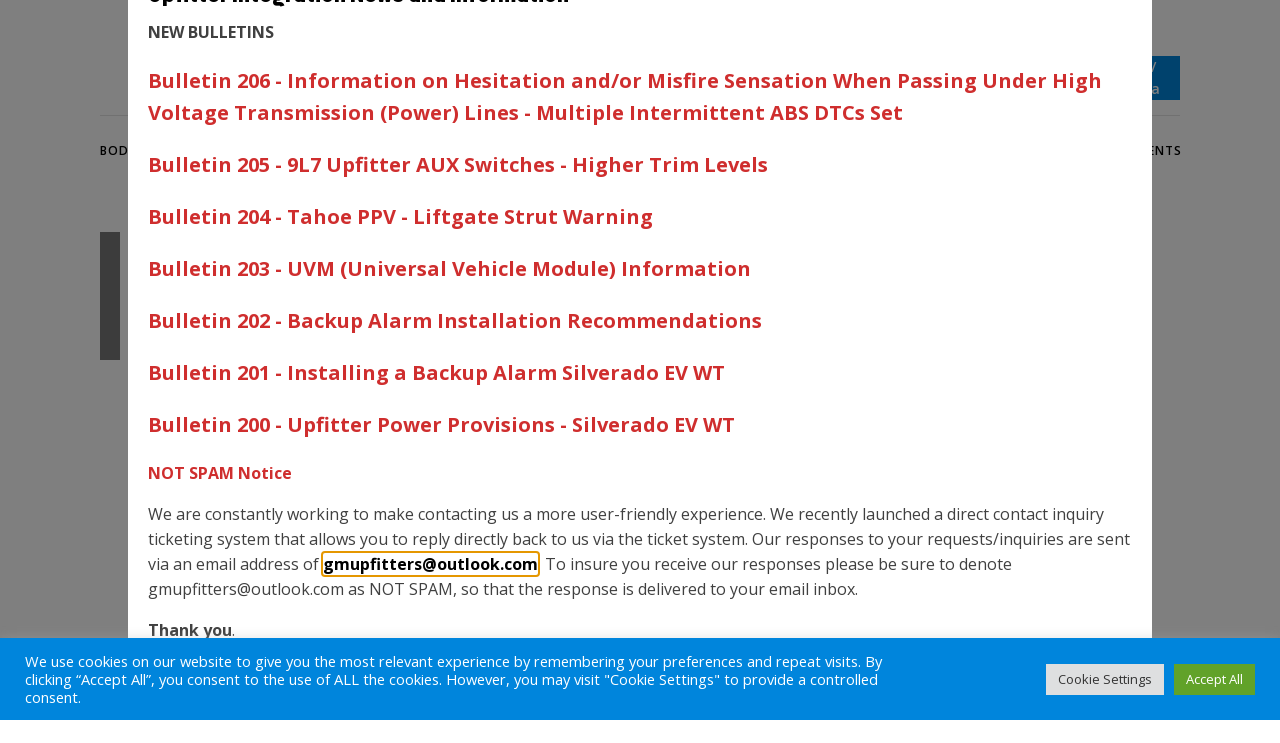

--- FILE ---
content_type: text/html; charset=UTF-8
request_url: https://www.gmupfitter.com/instructional-videos/
body_size: 19925
content:
<!DOCTYPE html>
<html lang="en-US" >
<head>
<meta charset="UTF-8">
<meta name="viewport" content="width=device-width, initial-scale=1.0">
<!-- WP_HEAD() START -->
<link rel="preload" as="style" href="https://fonts.googleapis.com/css?family=Open+Sans:100,200,300,400,500,600,700,800,900|lufga-black:100,200,300,400,500,600,700,800,900|lufga-black:100,200,300,400,500,600,700,800,900" >
<link rel="stylesheet" href="https://fonts.googleapis.com/css?family=Open+Sans:100,200,300,400,500,600,700,800,900|lufga-black:100,200,300,400,500,600,700,800,900|lufga-black:100,200,300,400,500,600,700,800,900">
<meta name='robots' content='index, follow, max-image-preview:large, max-snippet:-1, max-video-preview:-1' />

	<!-- This site is optimized with the Yoast SEO plugin v26.7 - https://yoast.com/wordpress/plugins/seo/ -->
	<title>Instructional Videos - GM Upfitter</title>
	<link rel="canonical" href="https://www.gmupfitter.com/instructional-videos/" />
	<meta property="og:locale" content="en_US" />
	<meta property="og:type" content="article" />
	<meta property="og:title" content="Instructional Videos - GM Upfitter" />
	<meta property="og:url" content="https://www.gmupfitter.com/instructional-videos/" />
	<meta property="og:site_name" content="GM Upfitter" />
	<meta property="article:modified_time" content="2021-05-24T13:39:30+00:00" />
	<meta name="twitter:card" content="summary_large_image" />
	<script type="application/ld+json" class="yoast-schema-graph">{"@context":"https://schema.org","@graph":[{"@type":"WebPage","@id":"https://www.gmupfitter.com/instructional-videos/","url":"https://www.gmupfitter.com/instructional-videos/","name":"Instructional Videos - GM Upfitter","isPartOf":{"@id":"https://www.gmupfitter.com/#website"},"datePublished":"2021-05-20T16:05:12+00:00","dateModified":"2021-05-24T13:39:30+00:00","breadcrumb":{"@id":"https://www.gmupfitter.com/instructional-videos/#breadcrumb"},"inLanguage":"en-US","potentialAction":[{"@type":"ReadAction","target":["https://www.gmupfitter.com/instructional-videos/"]}]},{"@type":"BreadcrumbList","@id":"https://www.gmupfitter.com/instructional-videos/#breadcrumb","itemListElement":[{"@type":"ListItem","position":1,"name":"Home","item":"https://www.gmupfitter.com/"},{"@type":"ListItem","position":2,"name":"Instructional Videos"}]},{"@type":"WebSite","@id":"https://www.gmupfitter.com/#website","url":"https://www.gmupfitter.com/","name":"GM Upfitter","description":"","publisher":{"@id":"https://www.gmupfitter.com/#organization"},"potentialAction":[{"@type":"SearchAction","target":{"@type":"EntryPoint","urlTemplate":"https://www.gmupfitter.com/?s={search_term_string}"},"query-input":{"@type":"PropertyValueSpecification","valueRequired":true,"valueName":"search_term_string"}}],"inLanguage":"en-US"},{"@type":"Organization","@id":"https://www.gmupfitter.com/#organization","name":"GM Upfitter","url":"https://www.gmupfitter.com/","logo":{"@type":"ImageObject","inLanguage":"en-US","@id":"https://www.gmupfitter.com/#/schema/logo/image/","url":"https://www.gmupfitter.com/wp-content/uploads/2021/06/cropped-Image-2@2x.png","contentUrl":"https://www.gmupfitter.com/wp-content/uploads/2021/06/cropped-Image-2@2x.png","width":512,"height":512,"caption":"GM Upfitter"},"image":{"@id":"https://www.gmupfitter.com/#/schema/logo/image/"}}]}</script>
	<!-- / Yoast SEO plugin. -->


<link rel='dns-prefetch' href='//www.googletagmanager.com' />
<link rel="alternate" title="oEmbed (JSON)" type="application/json+oembed" href="https://www.gmupfitter.com/wp-json/oembed/1.0/embed?url=https%3A%2F%2Fwww.gmupfitter.com%2Finstructional-videos%2F" />
<link rel="alternate" title="oEmbed (XML)" type="text/xml+oembed" href="https://www.gmupfitter.com/wp-json/oembed/1.0/embed?url=https%3A%2F%2Fwww.gmupfitter.com%2Finstructional-videos%2F&#038;format=xml" />
<style id='wp-img-auto-sizes-contain-inline-css' type='text/css'>
img:is([sizes=auto i],[sizes^="auto," i]){contain-intrinsic-size:3000px 1500px}
/*# sourceURL=wp-img-auto-sizes-contain-inline-css */
</style>
<style id='wp-block-library-inline-css' type='text/css'>
:root{--wp-block-synced-color:#7a00df;--wp-block-synced-color--rgb:122,0,223;--wp-bound-block-color:var(--wp-block-synced-color);--wp-editor-canvas-background:#ddd;--wp-admin-theme-color:#007cba;--wp-admin-theme-color--rgb:0,124,186;--wp-admin-theme-color-darker-10:#006ba1;--wp-admin-theme-color-darker-10--rgb:0,107,160.5;--wp-admin-theme-color-darker-20:#005a87;--wp-admin-theme-color-darker-20--rgb:0,90,135;--wp-admin-border-width-focus:2px}@media (min-resolution:192dpi){:root{--wp-admin-border-width-focus:1.5px}}.wp-element-button{cursor:pointer}:root .has-very-light-gray-background-color{background-color:#eee}:root .has-very-dark-gray-background-color{background-color:#313131}:root .has-very-light-gray-color{color:#eee}:root .has-very-dark-gray-color{color:#313131}:root .has-vivid-green-cyan-to-vivid-cyan-blue-gradient-background{background:linear-gradient(135deg,#00d084,#0693e3)}:root .has-purple-crush-gradient-background{background:linear-gradient(135deg,#34e2e4,#4721fb 50%,#ab1dfe)}:root .has-hazy-dawn-gradient-background{background:linear-gradient(135deg,#faaca8,#dad0ec)}:root .has-subdued-olive-gradient-background{background:linear-gradient(135deg,#fafae1,#67a671)}:root .has-atomic-cream-gradient-background{background:linear-gradient(135deg,#fdd79a,#004a59)}:root .has-nightshade-gradient-background{background:linear-gradient(135deg,#330968,#31cdcf)}:root .has-midnight-gradient-background{background:linear-gradient(135deg,#020381,#2874fc)}:root{--wp--preset--font-size--normal:16px;--wp--preset--font-size--huge:42px}.has-regular-font-size{font-size:1em}.has-larger-font-size{font-size:2.625em}.has-normal-font-size{font-size:var(--wp--preset--font-size--normal)}.has-huge-font-size{font-size:var(--wp--preset--font-size--huge)}.has-text-align-center{text-align:center}.has-text-align-left{text-align:left}.has-text-align-right{text-align:right}.has-fit-text{white-space:nowrap!important}#end-resizable-editor-section{display:none}.aligncenter{clear:both}.items-justified-left{justify-content:flex-start}.items-justified-center{justify-content:center}.items-justified-right{justify-content:flex-end}.items-justified-space-between{justify-content:space-between}.screen-reader-text{border:0;clip-path:inset(50%);height:1px;margin:-1px;overflow:hidden;padding:0;position:absolute;width:1px;word-wrap:normal!important}.screen-reader-text:focus{background-color:#ddd;clip-path:none;color:#444;display:block;font-size:1em;height:auto;left:5px;line-height:normal;padding:15px 23px 14px;text-decoration:none;top:5px;width:auto;z-index:100000}html :where(.has-border-color){border-style:solid}html :where([style*=border-top-color]){border-top-style:solid}html :where([style*=border-right-color]){border-right-style:solid}html :where([style*=border-bottom-color]){border-bottom-style:solid}html :where([style*=border-left-color]){border-left-style:solid}html :where([style*=border-width]){border-style:solid}html :where([style*=border-top-width]){border-top-style:solid}html :where([style*=border-right-width]){border-right-style:solid}html :where([style*=border-bottom-width]){border-bottom-style:solid}html :where([style*=border-left-width]){border-left-style:solid}html :where(img[class*=wp-image-]){height:auto;max-width:100%}:where(figure){margin:0 0 1em}html :where(.is-position-sticky){--wp-admin--admin-bar--position-offset:var(--wp-admin--admin-bar--height,0px)}@media screen and (max-width:600px){html :where(.is-position-sticky){--wp-admin--admin-bar--position-offset:0px}}

/*# sourceURL=wp-block-library-inline-css */
</style><style id='wp-block-paragraph-inline-css' type='text/css'>
.is-small-text{font-size:.875em}.is-regular-text{font-size:1em}.is-large-text{font-size:2.25em}.is-larger-text{font-size:3em}.has-drop-cap:not(:focus):first-letter{float:left;font-size:8.4em;font-style:normal;font-weight:100;line-height:.68;margin:.05em .1em 0 0;text-transform:uppercase}body.rtl .has-drop-cap:not(:focus):first-letter{float:none;margin-left:.1em}p.has-drop-cap.has-background{overflow:hidden}:root :where(p.has-background){padding:1.25em 2.375em}:where(p.has-text-color:not(.has-link-color)) a{color:inherit}p.has-text-align-left[style*="writing-mode:vertical-lr"],p.has-text-align-right[style*="writing-mode:vertical-rl"]{rotate:180deg}
/*# sourceURL=https://www.gmupfitter.com/wp-includes/blocks/paragraph/style.min.css */
</style>
<style id='global-styles-inline-css' type='text/css'>
:root{--wp--preset--aspect-ratio--square: 1;--wp--preset--aspect-ratio--4-3: 4/3;--wp--preset--aspect-ratio--3-4: 3/4;--wp--preset--aspect-ratio--3-2: 3/2;--wp--preset--aspect-ratio--2-3: 2/3;--wp--preset--aspect-ratio--16-9: 16/9;--wp--preset--aspect-ratio--9-16: 9/16;--wp--preset--color--black: #000000;--wp--preset--color--cyan-bluish-gray: #abb8c3;--wp--preset--color--white: #ffffff;--wp--preset--color--pale-pink: #f78da7;--wp--preset--color--vivid-red: #cf2e2e;--wp--preset--color--luminous-vivid-orange: #ff6900;--wp--preset--color--luminous-vivid-amber: #fcb900;--wp--preset--color--light-green-cyan: #7bdcb5;--wp--preset--color--vivid-green-cyan: #00d084;--wp--preset--color--pale-cyan-blue: #8ed1fc;--wp--preset--color--vivid-cyan-blue: #0693e3;--wp--preset--color--vivid-purple: #9b51e0;--wp--preset--gradient--vivid-cyan-blue-to-vivid-purple: linear-gradient(135deg,rgb(6,147,227) 0%,rgb(155,81,224) 100%);--wp--preset--gradient--light-green-cyan-to-vivid-green-cyan: linear-gradient(135deg,rgb(122,220,180) 0%,rgb(0,208,130) 100%);--wp--preset--gradient--luminous-vivid-amber-to-luminous-vivid-orange: linear-gradient(135deg,rgb(252,185,0) 0%,rgb(255,105,0) 100%);--wp--preset--gradient--luminous-vivid-orange-to-vivid-red: linear-gradient(135deg,rgb(255,105,0) 0%,rgb(207,46,46) 100%);--wp--preset--gradient--very-light-gray-to-cyan-bluish-gray: linear-gradient(135deg,rgb(238,238,238) 0%,rgb(169,184,195) 100%);--wp--preset--gradient--cool-to-warm-spectrum: linear-gradient(135deg,rgb(74,234,220) 0%,rgb(151,120,209) 20%,rgb(207,42,186) 40%,rgb(238,44,130) 60%,rgb(251,105,98) 80%,rgb(254,248,76) 100%);--wp--preset--gradient--blush-light-purple: linear-gradient(135deg,rgb(255,206,236) 0%,rgb(152,150,240) 100%);--wp--preset--gradient--blush-bordeaux: linear-gradient(135deg,rgb(254,205,165) 0%,rgb(254,45,45) 50%,rgb(107,0,62) 100%);--wp--preset--gradient--luminous-dusk: linear-gradient(135deg,rgb(255,203,112) 0%,rgb(199,81,192) 50%,rgb(65,88,208) 100%);--wp--preset--gradient--pale-ocean: linear-gradient(135deg,rgb(255,245,203) 0%,rgb(182,227,212) 50%,rgb(51,167,181) 100%);--wp--preset--gradient--electric-grass: linear-gradient(135deg,rgb(202,248,128) 0%,rgb(113,206,126) 100%);--wp--preset--gradient--midnight: linear-gradient(135deg,rgb(2,3,129) 0%,rgb(40,116,252) 100%);--wp--preset--font-size--small: 13px;--wp--preset--font-size--medium: 20px;--wp--preset--font-size--large: 36px;--wp--preset--font-size--x-large: 42px;--wp--preset--spacing--20: 0.44rem;--wp--preset--spacing--30: 0.67rem;--wp--preset--spacing--40: 1rem;--wp--preset--spacing--50: 1.5rem;--wp--preset--spacing--60: 2.25rem;--wp--preset--spacing--70: 3.38rem;--wp--preset--spacing--80: 5.06rem;--wp--preset--shadow--natural: 6px 6px 9px rgba(0, 0, 0, 0.2);--wp--preset--shadow--deep: 12px 12px 50px rgba(0, 0, 0, 0.4);--wp--preset--shadow--sharp: 6px 6px 0px rgba(0, 0, 0, 0.2);--wp--preset--shadow--outlined: 6px 6px 0px -3px rgb(255, 255, 255), 6px 6px rgb(0, 0, 0);--wp--preset--shadow--crisp: 6px 6px 0px rgb(0, 0, 0);}:where(.is-layout-flex){gap: 0.5em;}:where(.is-layout-grid){gap: 0.5em;}body .is-layout-flex{display: flex;}.is-layout-flex{flex-wrap: wrap;align-items: center;}.is-layout-flex > :is(*, div){margin: 0;}body .is-layout-grid{display: grid;}.is-layout-grid > :is(*, div){margin: 0;}:where(.wp-block-columns.is-layout-flex){gap: 2em;}:where(.wp-block-columns.is-layout-grid){gap: 2em;}:where(.wp-block-post-template.is-layout-flex){gap: 1.25em;}:where(.wp-block-post-template.is-layout-grid){gap: 1.25em;}.has-black-color{color: var(--wp--preset--color--black) !important;}.has-cyan-bluish-gray-color{color: var(--wp--preset--color--cyan-bluish-gray) !important;}.has-white-color{color: var(--wp--preset--color--white) !important;}.has-pale-pink-color{color: var(--wp--preset--color--pale-pink) !important;}.has-vivid-red-color{color: var(--wp--preset--color--vivid-red) !important;}.has-luminous-vivid-orange-color{color: var(--wp--preset--color--luminous-vivid-orange) !important;}.has-luminous-vivid-amber-color{color: var(--wp--preset--color--luminous-vivid-amber) !important;}.has-light-green-cyan-color{color: var(--wp--preset--color--light-green-cyan) !important;}.has-vivid-green-cyan-color{color: var(--wp--preset--color--vivid-green-cyan) !important;}.has-pale-cyan-blue-color{color: var(--wp--preset--color--pale-cyan-blue) !important;}.has-vivid-cyan-blue-color{color: var(--wp--preset--color--vivid-cyan-blue) !important;}.has-vivid-purple-color{color: var(--wp--preset--color--vivid-purple) !important;}.has-black-background-color{background-color: var(--wp--preset--color--black) !important;}.has-cyan-bluish-gray-background-color{background-color: var(--wp--preset--color--cyan-bluish-gray) !important;}.has-white-background-color{background-color: var(--wp--preset--color--white) !important;}.has-pale-pink-background-color{background-color: var(--wp--preset--color--pale-pink) !important;}.has-vivid-red-background-color{background-color: var(--wp--preset--color--vivid-red) !important;}.has-luminous-vivid-orange-background-color{background-color: var(--wp--preset--color--luminous-vivid-orange) !important;}.has-luminous-vivid-amber-background-color{background-color: var(--wp--preset--color--luminous-vivid-amber) !important;}.has-light-green-cyan-background-color{background-color: var(--wp--preset--color--light-green-cyan) !important;}.has-vivid-green-cyan-background-color{background-color: var(--wp--preset--color--vivid-green-cyan) !important;}.has-pale-cyan-blue-background-color{background-color: var(--wp--preset--color--pale-cyan-blue) !important;}.has-vivid-cyan-blue-background-color{background-color: var(--wp--preset--color--vivid-cyan-blue) !important;}.has-vivid-purple-background-color{background-color: var(--wp--preset--color--vivid-purple) !important;}.has-black-border-color{border-color: var(--wp--preset--color--black) !important;}.has-cyan-bluish-gray-border-color{border-color: var(--wp--preset--color--cyan-bluish-gray) !important;}.has-white-border-color{border-color: var(--wp--preset--color--white) !important;}.has-pale-pink-border-color{border-color: var(--wp--preset--color--pale-pink) !important;}.has-vivid-red-border-color{border-color: var(--wp--preset--color--vivid-red) !important;}.has-luminous-vivid-orange-border-color{border-color: var(--wp--preset--color--luminous-vivid-orange) !important;}.has-luminous-vivid-amber-border-color{border-color: var(--wp--preset--color--luminous-vivid-amber) !important;}.has-light-green-cyan-border-color{border-color: var(--wp--preset--color--light-green-cyan) !important;}.has-vivid-green-cyan-border-color{border-color: var(--wp--preset--color--vivid-green-cyan) !important;}.has-pale-cyan-blue-border-color{border-color: var(--wp--preset--color--pale-cyan-blue) !important;}.has-vivid-cyan-blue-border-color{border-color: var(--wp--preset--color--vivid-cyan-blue) !important;}.has-vivid-purple-border-color{border-color: var(--wp--preset--color--vivid-purple) !important;}.has-vivid-cyan-blue-to-vivid-purple-gradient-background{background: var(--wp--preset--gradient--vivid-cyan-blue-to-vivid-purple) !important;}.has-light-green-cyan-to-vivid-green-cyan-gradient-background{background: var(--wp--preset--gradient--light-green-cyan-to-vivid-green-cyan) !important;}.has-luminous-vivid-amber-to-luminous-vivid-orange-gradient-background{background: var(--wp--preset--gradient--luminous-vivid-amber-to-luminous-vivid-orange) !important;}.has-luminous-vivid-orange-to-vivid-red-gradient-background{background: var(--wp--preset--gradient--luminous-vivid-orange-to-vivid-red) !important;}.has-very-light-gray-to-cyan-bluish-gray-gradient-background{background: var(--wp--preset--gradient--very-light-gray-to-cyan-bluish-gray) !important;}.has-cool-to-warm-spectrum-gradient-background{background: var(--wp--preset--gradient--cool-to-warm-spectrum) !important;}.has-blush-light-purple-gradient-background{background: var(--wp--preset--gradient--blush-light-purple) !important;}.has-blush-bordeaux-gradient-background{background: var(--wp--preset--gradient--blush-bordeaux) !important;}.has-luminous-dusk-gradient-background{background: var(--wp--preset--gradient--luminous-dusk) !important;}.has-pale-ocean-gradient-background{background: var(--wp--preset--gradient--pale-ocean) !important;}.has-electric-grass-gradient-background{background: var(--wp--preset--gradient--electric-grass) !important;}.has-midnight-gradient-background{background: var(--wp--preset--gradient--midnight) !important;}.has-small-font-size{font-size: var(--wp--preset--font-size--small) !important;}.has-medium-font-size{font-size: var(--wp--preset--font-size--medium) !important;}.has-large-font-size{font-size: var(--wp--preset--font-size--large) !important;}.has-x-large-font-size{font-size: var(--wp--preset--font-size--x-large) !important;}
/*# sourceURL=global-styles-inline-css */
</style>
<style id='core-block-supports-inline-css' type='text/css'>
.wp-elements-3e93231c6a4f1e0b605898e14282509d a:where(:not(.wp-element-button)){color:var(--wp--preset--color--vivid-red);}.wp-elements-458b9e8cd0ff7d0f6f3b21520c62d863 a:where(:not(.wp-element-button)){color:var(--wp--preset--color--vivid-red);}.wp-elements-c33f1dbcf5b2e1d1667be442f81a1412 a:where(:not(.wp-element-button)){color:var(--wp--preset--color--vivid-red);}.wp-elements-abb28359f49399c8f0622cd5a4e1e3c0 a:where(:not(.wp-element-button)){color:var(--wp--preset--color--vivid-red);}.wp-elements-cf95fb807889e4450dde68b0b8497ce9 a:where(:not(.wp-element-button)){color:var(--wp--preset--color--vivid-red);}.wp-elements-1004126339c3401b041c242eebebc00c a:where(:not(.wp-element-button)){color:var(--wp--preset--color--vivid-red);}.wp-elements-c59a2ad11c9d8bc94b9b65832eb355dd a:where(:not(.wp-element-button)){color:var(--wp--preset--color--vivid-red);}.wp-elements-e83d1187d78e5a26b5fb2145db246f81 a:where(:not(.wp-element-button)){color:var(--wp--preset--color--black);}
/*# sourceURL=core-block-supports-inline-css */
</style>

<style id='classic-theme-styles-inline-css' type='text/css'>
/*! This file is auto-generated */
.wp-block-button__link{color:#fff;background-color:#32373c;border-radius:9999px;box-shadow:none;text-decoration:none;padding:calc(.667em + 2px) calc(1.333em + 2px);font-size:1.125em}.wp-block-file__button{background:#32373c;color:#fff;text-decoration:none}
/*# sourceURL=/wp-includes/css/classic-themes.min.css */
</style>
<link rel='stylesheet' id='cookie-law-info-css' href='https://www.gmupfitter.com/wp-content/plugins/cookie-law-info/legacy/public/css/cookie-law-info-public.css' type='text/css' media='all' />
<link rel='stylesheet' id='cookie-law-info-gdpr-css' href='https://www.gmupfitter.com/wp-content/plugins/cookie-law-info/legacy/public/css/cookie-law-info-gdpr.css' type='text/css' media='all' />
<link rel='stylesheet' id='oxygen-css' href='https://www.gmupfitter.com/wp-content/plugins/oxygen/component-framework/oxygen.css' type='text/css' media='all' />
<link rel='stylesheet' id='uaf_client_css-css' href='https://www.gmupfitter.com/wp-content/uploads/useanyfont/uaf.css' type='text/css' media='all' />
<link rel='stylesheet' id='dashicons-css' href='https://www.gmupfitter.com/wp-includes/css/dashicons.min.css' type='text/css' media='all' />
<link rel='stylesheet' id='search-filter-plugin-styles-css' href='https://www.gmupfitter.com/wp-content/plugins/search-filter-pro/public/assets/css/search-filter.min.css' type='text/css' media='all' />
<script type="text/javascript" src="https://www.gmupfitter.com/wp-includes/js/jquery/jquery.min.js" id="jquery-core-js"></script>
<script type="text/javascript" src="https://www.gmupfitter.com/wp-includes/js/jquery/jquery-migrate.min.js" id="jquery-migrate-js"></script>
<script type="text/javascript" id="cookie-law-info-js-extra">
/* <![CDATA[ */
var Cli_Data = {"nn_cookie_ids":[],"cookielist":[],"non_necessary_cookies":[],"ccpaEnabled":"","ccpaRegionBased":"","ccpaBarEnabled":"","strictlyEnabled":["necessary","obligatoire"],"ccpaType":"gdpr","js_blocking":"1","custom_integration":"","triggerDomRefresh":"","secure_cookies":""};
var cli_cookiebar_settings = {"animate_speed_hide":"500","animate_speed_show":"500","background":"#0085dc","border":"#b1a6a6c2","border_on":"","button_1_button_colour":"#61a229","button_1_button_hover":"#4e8221","button_1_link_colour":"#fff","button_1_as_button":"1","button_1_new_win":"","button_2_button_colour":"#333","button_2_button_hover":"#292929","button_2_link_colour":"#444","button_2_as_button":"","button_2_hidebar":"","button_3_button_colour":"#dedfe0","button_3_button_hover":"#b2b2b3","button_3_link_colour":"#333333","button_3_as_button":"1","button_3_new_win":"","button_4_button_colour":"#dedfe0","button_4_button_hover":"#b2b2b3","button_4_link_colour":"#333333","button_4_as_button":"1","button_7_button_colour":"#61a229","button_7_button_hover":"#4e8221","button_7_link_colour":"#fff","button_7_as_button":"1","button_7_new_win":"","font_family":"inherit","header_fix":"","notify_animate_hide":"1","notify_animate_show":"","notify_div_id":"#cookie-law-info-bar","notify_position_horizontal":"right","notify_position_vertical":"bottom","scroll_close":"","scroll_close_reload":"","accept_close_reload":"","reject_close_reload":"","showagain_tab":"","showagain_background":"#fff","showagain_border":"#000","showagain_div_id":"#cookie-law-info-again","showagain_x_position":"100px","text":"#ffffff","show_once_yn":"","show_once":"10000","logging_on":"","as_popup":"","popup_overlay":"1","bar_heading_text":"","cookie_bar_as":"banner","popup_showagain_position":"bottom-right","widget_position":"left"};
var log_object = {"ajax_url":"https://www.gmupfitter.com/wp-admin/admin-ajax.php"};
//# sourceURL=cookie-law-info-js-extra
/* ]]> */
</script>
<script type="text/javascript" src="https://www.gmupfitter.com/wp-content/plugins/cookie-law-info/legacy/public/js/cookie-law-info-public.js" id="cookie-law-info-js"></script>
<link rel="https://api.w.org/" href="https://www.gmupfitter.com/wp-json/" /><link rel="alternate" title="JSON" type="application/json" href="https://www.gmupfitter.com/wp-json/wp/v2/pages/19" /><link rel='shortlink' href='https://www.gmupfitter.com/?p=19' />
<meta name="generator" content="Site Kit by Google 1.170.0" /><!-- Global site tag (gtag.js) - Google Analytics -->
<script async src="https://www.googletagmanager.com/gtag/js?id=UA-40740623-1"></script>
<script>
  window.dataLayer = window.dataLayer || [];
  function gtag(){dataLayer.push(arguments);}
  gtag('js', new Date());
  gtag('config', 'UA-40740623-1');
</script>
<!-- Google Tag Manager snippet added by Site Kit -->
<script type="text/javascript">
/* <![CDATA[ */

			( function( w, d, s, l, i ) {
				w[l] = w[l] || [];
				w[l].push( {'gtm.start': new Date().getTime(), event: 'gtm.js'} );
				var f = d.getElementsByTagName( s )[0],
					j = d.createElement( s ), dl = l != 'dataLayer' ? '&l=' + l : '';
				j.async = true;
				j.src = 'https://www.googletagmanager.com/gtm.js?id=' + i + dl;
				f.parentNode.insertBefore( j, f );
			} )( window, document, 'script', 'dataLayer', 'GTM-P5F86NN3' );
			
/* ]]> */
</script>

<!-- End Google Tag Manager snippet added by Site Kit -->
<link rel="icon" href="https://www.gmupfitter.com/wp-content/uploads/2021/06/cropped-Image-2@2x-32x32.png" sizes="32x32" />
<link rel="icon" href="https://www.gmupfitter.com/wp-content/uploads/2021/06/cropped-Image-2@2x-192x192.png" sizes="192x192" />
<link rel="apple-touch-icon" href="https://www.gmupfitter.com/wp-content/uploads/2021/06/cropped-Image-2@2x-180x180.png" />
<meta name="msapplication-TileImage" content="https://www.gmupfitter.com/wp-content/uploads/2021/06/cropped-Image-2@2x-270x270.png" />
		<style type="text/css" id="wp-custom-css">
			.maintenance-message {
	display: none;
}
//extra classes to modify the form on /contact
.no-scroll div:first-of-type{
	overflow: visible!important
}
.no-border div{
	border: 0!important
}
.font-size-normal div{
	font-size: unset!important
}		</style>
		<link rel='stylesheet' id='oxygen-cache-82-css' href='//www.gmupfitter.com/wp-content/uploads/oxygen/css/82.css?cache=1747928051' type='text/css' media='all' />
<link rel='stylesheet' id='oxygen-cache-49-css' href='//www.gmupfitter.com/wp-content/uploads/oxygen/css/49.css?cache=1747928051' type='text/css' media='all' />
<link rel='stylesheet' id='oxygen-cache-84-css' href='//www.gmupfitter.com/wp-content/uploads/oxygen/css/84.css?cache=1747928050' type='text/css' media='all' />
<link rel='stylesheet' id='oxygen-cache-48-css' href='//www.gmupfitter.com/wp-content/uploads/oxygen/css/48.css?cache=1747928052' type='text/css' media='all' />
<link rel='stylesheet' id='oxygen-cache-47-css' href='//www.gmupfitter.com/wp-content/uploads/oxygen/css/47.css?cache=1747928052' type='text/css' media='all' />
<link rel='stylesheet' id='oxygen-cache-19-css' href='//www.gmupfitter.com/wp-content/uploads/oxygen/css/19.css?cache=1747928053' type='text/css' media='all' />
<link rel='stylesheet' id='oxygen-universal-styles-css' href='//www.gmupfitter.com/wp-content/uploads/oxygen/css/universal.css?cache=1757085248' type='text/css' media='all' />
<!-- END OF WP_HEAD() -->
<link rel='stylesheet' id='oxygen-aos-css' href='https://www.gmupfitter.com/wp-content/plugins/oxygen/component-framework/vendor/aos/aos.css' type='text/css' media='all' />
<link rel='stylesheet' id='cookie-law-info-table-css' href='https://www.gmupfitter.com/wp-content/plugins/cookie-law-info/legacy/public/css/cookie-law-info-table.css' type='text/css' media='all' />
</head>
<body class="wp-singular page-template-default page page-id-19 wp-theme-oxygen-is-not-a-theme  wp-embed-responsive locale-en-us oxygen-body" >

		<!-- Google Tag Manager (noscript) snippet added by Site Kit -->
		<noscript>
			<iframe src="https://www.googletagmanager.com/ns.html?id=GTM-P5F86NN3" height="0" width="0" style="display:none;visibility:hidden"></iframe>
		</noscript>
		<!-- End Google Tag Manager (noscript) snippet added by Site Kit -->
		


						<section id="section-17-7" class=" ct-section" ><div class="ct-section-inner-wrap"><div id="new_columns-4-7" class="ct-new-columns" ><div id="div_block-5-7" class="ct-div-block" ><a id="link-14-48" class="ct-link" href="https://gmupfitter.wpengine.com/"   ><img  id="image-11-48" alt="" src="https://gmupfitter.wpengine.com/wp-content/uploads/2021/06/Image-2@2x.png" class="ct-image"/></a></div><div id="div_block-12-48" class="ct-div-block" ><h1 id="headline-13-48" class="ct-headline">General Motors Upfitter Integration<br></h1></div><div id="div_block-6-7" class="ct-div-block" ><nav id="_nav_menu-14-7" class="oxy-nav-menu oxy-nav-menu-dropdowns oxy-nav-menu-dropdown-arrow" ><div class='oxy-menu-toggle'><div class='oxy-nav-menu-hamburger-wrap'><div class='oxy-nav-menu-hamburger'><div class='oxy-nav-menu-hamburger-line'></div><div class='oxy-nav-menu-hamburger-line'></div><div class='oxy-nav-menu-hamburger-line'></div></div></div></div><div class="menu-subheadermenu-container"><ul id="menu-subheadermenu" class="oxy-nav-menu-list"><li id="menu-item-35" class="menu-item menu-item-type-post_type menu-item-object-page current-menu-item page_item page-item-19 current_page_item menu-item-35"><a href="https://www.gmupfitter.com/instructional-videos/" aria-current="page">Instructional Videos</a></li>
<li id="menu-item-34" class="menu-item menu-item-type-post_type menu-item-object-page menu-item-34"><a href="https://www.gmupfitter.com/contact/">Contact Us / Request Data</a></li>
</ul></div></nav><nav id="_nav_menu-15-48" class="oxy-nav-menu oxy-nav-menu-dropdowns oxy-nav-menu-dropdown-arrow" ><div class='oxy-menu-toggle'><div class='oxy-nav-menu-hamburger-wrap'><div class='oxy-nav-menu-hamburger'><div class='oxy-nav-menu-hamburger-line'></div><div class='oxy-nav-menu-hamburger-line'></div><div class='oxy-nav-menu-hamburger-line'></div></div></div></div><div class="menu-mobile-menu-container"><ul id="menu-mobile-menu" class="oxy-nav-menu-list"><li id="menu-item-5516" class="menu-item menu-item-type-post_type menu-item-object-page menu-item-5516"><a href="https://www.gmupfitter.com/body-builder-manuals/">Body Builder Manuals</a></li>
<li id="menu-item-27986" class="menu-item menu-item-type-post_type menu-item-object-page menu-item-27986"><a href="https://www.gmupfitter.com/specialty-vehicle-manuals/">Specialty Vehicle Manuals</a></li>
<li id="menu-item-5521" class="menu-item menu-item-type-post_type menu-item-object-page menu-item-5521"><a href="https://www.gmupfitter.com/technical-bulletins/">Technical Bulletins</a></li>
<li id="menu-item-5515" class="menu-item menu-item-type-post_type menu-item-object-page menu-item-5515"><a href="https://www.gmupfitter.com/best-practice-manuals/">Best Practice Manuals</a></li>
<li id="menu-item-5520" class="menu-item menu-item-type-post_type menu-item-object-page menu-item-5520"><a href="https://www.gmupfitter.com/quick-links/">Quick Links</a></li>
<li id="menu-item-5514" class="menu-item menu-item-type-post_type menu-item-object-page menu-item-5514"><a href="https://www.gmupfitter.com/about-us/">About Us</a></li>
<li id="menu-item-5517" class="menu-item menu-item-type-post_type menu-item-object-page menu-item-5517"><a href="https://www.gmupfitter.com/contact/">Contact</a></li>
<li id="menu-item-5518" class="menu-item menu-item-type-post_type menu-item-object-page menu-item-5518"><a href="https://www.gmupfitter.com/faq/">FAQ</a></li>
<li id="menu-item-5519" class="menu-item menu-item-type-post_type menu-item-object-page menu-item-5519"><a href="https://www.gmupfitter.com/incomplete-vehicle-documents/">Incomplete Vehicle Documents</a></li>
<li id="menu-item-5522" class="menu-item menu-item-type-post_type menu-item-object-page menu-item-5522"><a href="https://www.gmupfitter.com/contact/">Contact</a></li>
<li id="menu-item-5523" class="menu-item menu-item-type-post_type menu-item-object-page current-menu-item page_item page-item-19 current_page_item menu-item-5523"><a href="https://www.gmupfitter.com/instructional-videos/" aria-current="page">Instructional Videos</a></li>
</ul></div></nav></div></div><div id="div_block-8-7" class="ct-div-block oxel_horizontal_divider" ><div id="code_block-9-7" class="ct-code-block oxel_horizontal_divider__line" ><!-- --></div><div id="code_block-11-7" class="ct-code-block oxel_horizontal_divider__line" ><!-- --></div></div>
		<div id="-pro-menu-16-7" class="oxy-pro-menu " ><div class="oxy-pro-menu-mobile-open-icon " data-off-canvas-alignment=""><svg id="-pro-menu-16-7-open-icon"><use xlink:href="#FontAwesomeicon-ellipsis-v"></use></svg>Menu</div>

                
        <div class="oxy-pro-menu-container  oxy-pro-menu-dropdown-links-visible-on-mobile oxy-pro-menu-dropdown-links-toggle oxy-pro-menu-show-dropdown" data-aos-duration="400" 

             data-oxy-pro-menu-dropdown-animation="fade-up"
             data-oxy-pro-menu-dropdown-animation-duration="0.4"
             data-entire-parent-toggles-dropdown="true"

             
                          data-oxy-pro-menu-dropdown-animation-duration="0.4"
             
                          data-oxy-pro-menu-dropdown-links-on-mobile="toggle">
             
            <div class="menu-primarynav-container"><ul id="menu-primarynav" class="oxy-pro-menu-list"><li id="menu-item-38" class="menu-item menu-item-type-post_type menu-item-object-page menu-item-38"><a href="https://www.gmupfitter.com/body-builder-manuals/">Body Builder Manuals</a></li>
<li id="menu-item-27990" class="menu-item menu-item-type-post_type menu-item-object-page menu-item-27990"><a href="https://www.gmupfitter.com/specialty-vehicle-manuals/">Specialty Vehicle Manuals</a></li>
<li id="menu-item-42" class="menu-item menu-item-type-post_type menu-item-object-page menu-item-42"><a href="https://www.gmupfitter.com/technical-bulletins/">Technical Bulletins</a></li>
<li id="menu-item-37" class="menu-item menu-item-type-post_type menu-item-object-page menu-item-37"><a href="https://www.gmupfitter.com/best-practice-manuals/">Best Practice Manuals</a></li>
<li id="menu-item-36" class="menu-item menu-item-type-post_type menu-item-object-page menu-item-has-children menu-item-36"><a href="https://www.gmupfitter.com/about-us/">About Us</a>
<ul class="sub-menu">
	<li id="menu-item-41" class="menu-item menu-item-type-post_type menu-item-object-page menu-item-41"><a href="https://www.gmupfitter.com/quick-links/">Quick Links</a></li>
	<li id="menu-item-39" class="menu-item menu-item-type-post_type menu-item-object-page menu-item-39"><a href="https://www.gmupfitter.com/faq/">FAQ</a></li>
</ul>
</li>
<li id="menu-item-100" class="menu-item menu-item-type-post_type menu-item-object-page menu-item-100"><a href="https://www.gmupfitter.com/incomplete-vehicle-documents/">Incomplete Vehicle Documents</a></li>
</ul></div>
            <div class="oxy-pro-menu-mobile-close-icon"><svg id="svg--pro-menu-16-7"><use xlink:href="#FontAwesomeicon-close"></use></svg>close</div>

        </div>

        </div>

		<script type="text/javascript">
			jQuery('#-pro-menu-16-7 .oxy-pro-menu-show-dropdown .menu-item-has-children > a', 'body').each(function(){
                jQuery(this).append('<div class="oxy-pro-menu-dropdown-icon-click-area"><svg class="oxy-pro-menu-dropdown-icon"><use xlink:href="#FontAwesomeicon-arrow-circle-o-down"></use></svg></div>');
            });
            jQuery('#-pro-menu-16-7 .oxy-pro-menu-show-dropdown .menu-item:not(.menu-item-has-children) > a', 'body').each(function(){
                jQuery(this).append('<div class="oxy-pro-menu-dropdown-icon-click-area"></div>');
            });			</script></div></section><div id='inner_content-12-47' class='ct-inner-content'><img  id="image-2-19" alt="" src="https://gmupfitter.wpengine.com/wp-content/uploads/2021/05/GM-InstructionalVideos.png" class="ct-image"/><section id="section-3-19" class=" ct-section" ><div class="ct-section-inner-wrap"><div id="div_block-37-12" class="ct-div-block" ><h1 id="headline-4-12" class="ct-headline"><span id="span-5-12" class="ct-span" >Instructional Videos</span></h1></div><h1 id="headline-8-19" class="ct-headline">Please click on a link below for more information.<br></h1><div id="div_block-10-19" class="ct-div-block" ><a id="link_text-11-19" class="ct-link-text" href="https://gmupfitter.wpengine.com/wp-content/uploads/2021/05/V1_06-01-2020_Stationary-Preset-in-Cab-Operation.mp4" target="_blank"  >PTO - STATIONARY PRESET SPEEDS - IN CAB OPERATION&nbsp;</a><a id="link_text-14-19" class="ct-link-text" href="https://gmupfitter.wpengine.com/wp-content/uploads/2021/05/V1_06-01-2020_Stationary-Variable.mp4" target="_blank"  >PTO - STATIONARY VARIABLE SPEED MODE - IN CAB OPERATION</a><a id="link_text-15-19" class="ct-link-text" href="https://gmupfitter.wpengine.com/wp-content/uploads/2021/05/V1_06-01-2020_Stationary-Preset-Remote.mp4" target="_blank"  >PTO - STATIONARY PRESET - REMOTE OPERATION</a><a id="link_text-17-19" class="ct-link-text" href="https://gmupfitter.wpengine.com/wp-content/uploads/2021/05/V1_06-01-2020_Mobile-Variable-In-Cab.mp4" target="_blank"  >PTO - VARIABLE SPEED - MOBILE MODE</a><a id="link_text-19-19" class="ct-link-text" href="https://gmupfitter.wpengine.com/wp-content/uploads/2021/05/V1_07-22-2020_PTO-Copy-and-Repair-Procedure.mp4" target="_blank"  >PTO - COPY AND RESTORE MODULE CONFIGURATION SETTINGS</a><a id="link_text-21-19" class="ct-link-text" href="https://gmupfitter.wpengine.com/wp-content/uploads/2021/05/V1_06-01-2020_Functional-Test-Factory-Restore.mp4" target="_blank"  >PTO - RESTORE FACTORY SETTINGS</a><a id="link_text-23-19" class="ct-link-text" href="https://gmupfitter.wpengine.com/wp-content/uploads/2021/05/V1_06-01-2020_Vehicle-Personalization-Set-Up_Center-Stack-Operation.mp4" target="_blank"  >PTO - VEHICLE PERSONALZATION ENABLE&nbsp;</a><a id="link_text-26-19" class="ct-link-text" href="https://gmupfitter.wpengine.com/wp-content/uploads/2021/05/V1_06-01-2020_Stationary-OSIM-Enabled.mp4" target="_blank"  >PTO - STATIONARY PRESET_OSIM ENABLED</a><a id="text_block-29-19" class="ct-link-text" href="https://youtu.be/c1p1q44QIfU"   >UVM - INTRODUCTION TO THE UVM<br></a><a id="text_block-31-19" class="ct-link-text" href="https://youtu.be/dGJM8lK7EA4"   ><b>UVM - PRESET FEATURES - SET- UP AND USE</b></a><a id="text_block-34-19" class="ct-link-text" href="https://youtu.be/X7W1vPu_v80"   ><b>UVM - CONFIGURATION TOOL</b></a><a id="link_text-76-19" class="ct-link-text" href="https://youtu.be/FNVPaWOjDAA"   ><b>UVM - OpenCAN</b></a><a id="link_text-88-19" class="ct-link-text" href="https://youtu.be/nPG2r-hUwkk"   ><b>UVM - Troubleshooting</b></a></div></div></section></div><section id="section-13-9" class=" ct-section" ><div class="ct-section-inner-wrap"><div id="new_columns-14-9" class="ct-new-columns" ><div id="div_block-15-9" class="ct-div-block" ><a id="link-41-82" class="ct-link" href="https://gmupfitter.wpengine.com/news/"   ><img  id="image-22-9" alt="" src="https://gmupfitter.wpengine.com/wp-content/uploads/2021/05/NewsBulletins.png" class="ct-image"/></a><div id="div_block-28-9" class="ct-div-block" ><div id="fancy_icon-29-9" class="ct-fancy-icon" ><svg id="svg-fancy_icon-29-9"><use xlink:href="#FontAwesomeicon-circle"></use></svg></div><div id="fancy_icon-31-9" class="ct-fancy-icon" ><svg id="svg-fancy_icon-31-9"><use xlink:href="#FontAwesomeicon-circle"></use></svg></div><div id="fancy_icon-30-9" class="ct-fancy-icon" ><svg id="svg-fancy_icon-30-9"><use xlink:href="#FontAwesomeicon-circle"></use></svg></div></div><a id="link-42-82" class="ct-link" href="https://gmupfitter.wpengine.com/news/"   ><h2 id="headline-47-9" class="ct-headline homepage-four-pic">More News<br></h2></a></div><div id="div_block-16-9" class="ct-div-block" ><a id="link-34-82" class="ct-link" href="https://gmupfitter.wpengine.com/body-builder-manuals/"   ><img  id="image-17-9" alt="" src="https://gmupfitter.wpengine.com/wp-content/uploads/2021/05/BodyBuilder.png" class="ct-image"/></a><div id="div_block-32-9" class="ct-div-block" ><div id="fancy_icon-33-9" class="ct-fancy-icon" ><svg id="svg-fancy_icon-33-9"><use xlink:href="#FontAwesomeicon-circle"></use></svg></div><div id="fancy_icon-34-9" class="ct-fancy-icon" ><svg id="svg-fancy_icon-34-9"><use xlink:href="#FontAwesomeicon-circle"></use></svg></div><div id="fancy_icon-35-9" class="ct-fancy-icon" ><svg id="svg-fancy_icon-35-9"><use xlink:href="#FontAwesomeicon-circle"></use></svg></div></div><a id="link-35-82" class="ct-link" href="https://gmupfitter.wpengine.com/body-builder-manuals/"   ><h2 id="headline-49-9" class="ct-headline homepage-four-pic">Body Builder Manuals<br></h2></a></div></div><div id="new_columns-18-9" class="ct-new-columns" ><div id="div_block-19-9" class="ct-div-block" ><a id="link-36-82" class="ct-link" href="https://gmupfitter.wpengine.com/technical-bulletins/"   ><img  id="image-20-9" alt="" src="https://gmupfitter.wpengine.com/wp-content/uploads/2021/05/TechBulletins.png" class="ct-image"/></a><div id="div_block-42-9" class="ct-div-block" ><div id="fancy_icon-43-9" class="ct-fancy-icon" ><svg id="svg-fancy_icon-43-9"><use xlink:href="#FontAwesomeicon-circle"></use></svg></div><div id="fancy_icon-44-9" class="ct-fancy-icon" ><svg id="svg-fancy_icon-44-9"><use xlink:href="#FontAwesomeicon-circle"></use></svg></div><div id="fancy_icon-45-9" class="ct-fancy-icon" ><svg id="svg-fancy_icon-45-9"><use xlink:href="#FontAwesomeicon-circle"></use></svg></div></div><a id="link-37-82" class="ct-link" href="https://gmupfitter.wpengine.com/technical-bulletins/"   ><h2 id="headline-51-9" class="ct-headline homepage-four-pic">Technical Bulletins<br></h2></a></div><div id="div_block-21-9" class="ct-div-block" ><a id="link-39-82" class="ct-link" href="https://gmupfitter.wpengine.com/best-practice-manuals/"   ><img  id="image-24-9" alt="" src="https://gmupfitter.wpengine.com/wp-content/uploads/2021/05/BestPractices.png" class="ct-image"/></a><div id="div_block-37-9" class="ct-div-block" ><div id="fancy_icon-38-9" class="ct-fancy-icon" ><svg id="svg-fancy_icon-38-9"><use xlink:href="#FontAwesomeicon-circle"></use></svg></div><div id="fancy_icon-39-9" class="ct-fancy-icon" ><svg id="svg-fancy_icon-39-9"><use xlink:href="#FontAwesomeicon-circle"></use></svg></div><div id="fancy_icon-40-9" class="ct-fancy-icon" ><svg id="svg-fancy_icon-40-9"><use xlink:href="#FontAwesomeicon-circle"></use></svg></div></div><a id="link-40-82" class="ct-link" href="https://gmupfitter.wpengine.com/best-practice-manuals/"   ><h2 id="headline-55-9" class="ct-headline homepage-four-pic">Best Practice Manuals<br></h2></a></div></div></div></section><section id="section-27-7" class=" ct-section" ><div class="ct-section-inner-wrap"><div id="div_block-7-49" class="ct-div-block oxel_horizontal_divider" ><div id="code_block-8-49" class="ct-code-block oxel_horizontal_divider__line" ><!-- --></div><div id="code_block-10-49" class="ct-code-block oxel_horizontal_divider__line" ><!-- --></div></div><div id="new_columns-28-7" class="ct-new-columns" ><div id="div_block-29-7" class="ct-div-block" ><h1 id="headline-31-7" class="ct-headline">©2025 General Motors</h1><div id="div_block-24-49" class="ct-div-block" ><a id="link-27-49" class="ct-link" href="https://www.gm.com/copyright-trademark" target="_blank"  ><h1 id="headline-28-49" class="ct-headline">Copyright &amp; Trademark Info</h1></a><h1 id="headline-29-49" class="ct-headline">|</h1><a id="link-43-49" class="ct-link" href="https://www.gm.com/privacy-statement" target="_blank"  ><h1 id="headline-44-49" class="ct-headline">privacy statment</h1></a><h1 id="headline-45-49" class="ct-headline">|</h1><a id="link-30-49" class="ct-link" href="https://gmupfitter.wpengine.com/disclaimer/"   ><h1 id="headline-31-49" class="ct-headline">Disclaimer<br></h1></a><h1 id="headline-49-49" class="ct-headline">|</h1><a id="link-47-49" class="ct-link" href="https://www.gm.com/user-guidelines" target="_blank"  ><h1 id="headline-48-49" class="ct-headline">User Guidelines<br></h1></a></div><div id="div_block-50-49" class="ct-div-block" ><a id="link-51-49" class="ct-link" href="/about-us/" target="_blank"  ><h1 id="headline-52-49" class="ct-headline">About Us</h1></a><h1 id="headline-53-49" class="ct-headline">|</h1><a id="link-54-49" class="ct-link" href="/quick-links/" target="_blank"  ><h1 id="headline-55-49" class="ct-headline">quick links</h1></a><h1 id="headline-56-49" class="ct-headline">|</h1><a id="link-57-49" class="ct-link" href="/faq/"   ><h1 id="headline-58-49" class="ct-headline">FAQ<br></h1></a></div></div><div id="div_block-30-7" class="ct-div-block" ><img  id="image-34-7" alt="" src="https://gmupfitter.wpengine.com/wp-content/uploads/2022/10/Upfitter-Intgeration-Logo-V2.png" class="ct-image"/></div></div></div></section>            <div tabindex="-1" class="oxy-modal-backdrop center "
                style="background-color: rgba(0,0,0,0.5);"
                data-trigger="after_number_of_page_views"                data-trigger-selector=""                data-trigger-time="1"                data-trigger-time-unit="seconds"                data-close-automatically="no"                data-close-after-time="10"                data-close-after-time-unit="seconds"                data-trigger_scroll_amount="5"                data-trigger_scroll_direction="down"	            data-scroll_to_selector=""	            data-time_inactive="60"	            data-time-inactive-unit="seconds"	            data-number_of_clicks="3"	            data-close_on_esc="on"	            data-number_of_page_views="1"                data-close-after-form-submit="no"                data-open-again="show_again_after"                data-open-again-after-days="1"            >

                <div id="modal-14-47" class="ct-modal" ><div id="div_block-60-47" class="ct-div-block" ><div id="fancy_icon-58-47" class="ct-fancy-icon oxy-close-modal" ><svg id="svg-fancy_icon-58-47"><use xlink:href="#FontAwesomeicon-close"></use></svg></div></div><div id="div_block-19-47" class="ct-div-block" ><h2 id="headline-20-47" class="ct-headline">More News<br></h2><div id="_dynamic_list-15-47" class="oxy-dynamic-list"><div id="div_block-16-47-1" class="ct-div-block" data-id="div_block-16-47"><img id="image-25-47-1" alt="" src="https://www.gmupfitter.com/wp-content/uploads/2021/05/GM-InstructionalVideos-1024x205.png" class="ct-image" data-id="image-25-47"><div id="text_block-29-47-1" class="ct-text-block" data-id="text_block-29-47"><span id="span-33-47-1" class="ct-span" data-id="span-33-47">February 25, 2025</span></div><h4 id="headline-45-47-1" class="ct-headline" data-id="headline-45-47"><span id="span-48-47-1" class="ct-span" data-id="span-48-47">Upfitter Integration News and Information</span></h4><div id="text_block-38-47-1" class="ct-text-block" data-id="text_block-38-47"><span id="span-39-47-1" class="ct-span oxy-stock-content-styles" data-id="span-39-47">
<p></p>



<p><strong>NEW BULLETINS</strong></p>



<p></p>



<p class="has-vivid-red-color has-text-color has-link-color has-medium-font-size wp-elements-3e93231c6a4f1e0b605898e14282509d"><strong>Bulletin 206 - Information on Hesitation and/or Misfire Sensation When Passing Under High Voltage Transmission (Power) Lines - Multiple Intermittent ABS DTCs Set</strong></p>



<p class="has-vivid-red-color has-text-color has-link-color has-medium-font-size wp-elements-458b9e8cd0ff7d0f6f3b21520c62d863"><strong>Bulletin 205 - 9L7 Upfitter AUX Switches - Higher Trim Levels</strong></p>



<p class="has-vivid-red-color has-text-color has-link-color has-medium-font-size wp-elements-c33f1dbcf5b2e1d1667be442f81a1412"><strong>Bulletin 204 - Tahoe PPV - Liftgate Strut Warning</strong></p>



<p class="has-vivid-red-color has-text-color has-link-color has-medium-font-size wp-elements-abb28359f49399c8f0622cd5a4e1e3c0"><strong>Bulletin 203 - UVM (Universal Vehicle Module) Information</strong></p>



<p class="has-vivid-red-color has-text-color has-link-color has-medium-font-size wp-elements-cf95fb807889e4450dde68b0b8497ce9"><strong>Bulletin 202 - Backup Alarm Installation Recommendations</strong></p>



<p class="has-vivid-red-color has-text-color has-link-color has-medium-font-size wp-elements-1004126339c3401b041c242eebebc00c"><strong>Bulletin 201 - Installing a Backup Alarm Silverado EV WT</strong></p>



<p class="has-vivid-red-color has-text-color has-link-color has-medium-font-size wp-elements-c59a2ad11c9d8bc94b9b65832eb355dd"><strong>Bulletin 200 - <mark style="background-color:#ffffff" class="has-inline-color has-vivid-red-color">Upfitter Power Provisions - Silverado EV W</mark>T </strong></p>



<p class="has-black-color has-white-background-color has-text-color has-background has-link-color wp-elements-e83d1187d78e5a26b5fb2145db246f81"><strong><mark style="background-color:rgba(0, 0, 0, 0)" class="has-inline-color has-vivid-red-color">NOT SPAM Notice</mark></strong></p>



<p>We are constantly working to make contacting us a more user-friendly experience. We recently launched a direct contact inquiry ticketing system that allows you to reply directly back to us via the ticket system. Our responses to your requests/inquiries are sent via an email address of <mark style="background-color:rgba(0, 0, 0, 0)" class="has-inline-color has-vivid-cyan-blue-color"><a href="/cdn-cgi/l/email-protection#9bfcf6eeebfdf2efeffee9e8dbf4eeeff7f4f4f0b5f8f4f6"><strong><span class="__cf_email__" data-cfemail="aacdc7dfdaccc3dedecfd8d9eac5dfdec6c5c5c184c9c5c7">[email&#160;protected]</span></strong></a></mark>. To insure you receive our responses please be sure to denote <a href="/cdn-cgi/l/email-protection" class="__cf_email__" data-cfemail="2d4a40585d4b445959485f5e6d42585941424246034e4240">[email&#160;protected]</a> as NOT SPAM, so that the response is delivered to your email inbox.</p>



<p class="has-white-background-color has-background"><strong>Thank you</strong>.</p>



<p><strong>GM Upfitter Integration.</strong></p>
</span></div></div>                    
                                            
                                        
                    </div>
</div></div>
            </div>
        	<!-- WP_FOOTER -->
<script data-cfasync="false" src="/cdn-cgi/scripts/5c5dd728/cloudflare-static/email-decode.min.js"></script><script type="speculationrules">
{"prefetch":[{"source":"document","where":{"and":[{"href_matches":"/*"},{"not":{"href_matches":["/wp-*.php","/wp-admin/*","/wp-content/uploads/*","/wp-content/*","/wp-content/plugins/*","/wp-content/themes/twentytwentyone/*","/wp-content/themes/oxygen-is-not-a-theme/*","/*\\?(.+)"]}},{"not":{"selector_matches":"a[rel~=\"nofollow\"]"}},{"not":{"selector_matches":".no-prefetch, .no-prefetch a"}}]},"eagerness":"conservative"}]}
</script>
<!--googleoff: all--><div id="cookie-law-info-bar" data-nosnippet="true"><span><div class="cli-bar-container cli-style-v2"><div class="cli-bar-message">We use cookies on our website to give you the most relevant experience by remembering your preferences and repeat visits. By clicking “Accept All”, you consent to the use of ALL the cookies. However, you may visit "Cookie Settings" to provide a controlled consent.</div><div class="cli-bar-btn_container"><a role='button' class="medium cli-plugin-button cli-plugin-main-button cli_settings_button" style="margin:0px 5px 0px 0px">Cookie Settings</a><a id="wt-cli-accept-all-btn" role='button' data-cli_action="accept_all" class="wt-cli-element medium cli-plugin-button wt-cli-accept-all-btn cookie_action_close_header cli_action_button">Accept All</a></div></div></span></div><div id="cookie-law-info-again" data-nosnippet="true"><span id="cookie_hdr_showagain">Manage consent</span></div><div class="cli-modal" data-nosnippet="true" id="cliSettingsPopup" tabindex="-1" role="dialog" aria-labelledby="cliSettingsPopup" aria-hidden="true">
  <div class="cli-modal-dialog" role="document">
	<div class="cli-modal-content cli-bar-popup">
		  <button type="button" class="cli-modal-close" id="cliModalClose">
			<svg class="" viewBox="0 0 24 24"><path d="M19 6.41l-1.41-1.41-5.59 5.59-5.59-5.59-1.41 1.41 5.59 5.59-5.59 5.59 1.41 1.41 5.59-5.59 5.59 5.59 1.41-1.41-5.59-5.59z"></path><path d="M0 0h24v24h-24z" fill="none"></path></svg>
			<span class="wt-cli-sr-only">Close</span>
		  </button>
		  <div class="cli-modal-body">
			<div class="cli-container-fluid cli-tab-container">
	<div class="cli-row">
		<div class="cli-col-12 cli-align-items-stretch cli-px-0">
			<div class="cli-privacy-overview">
				<h4>Privacy Overview</h4>				<div class="cli-privacy-content">
					<div class="cli-privacy-content-text">This website uses cookies to improve your experience while you navigate through the website. Out of these, the cookies that are categorized as necessary are stored on your browser as they are essential for the working of basic functionalities of the website. We also use third-party cookies that help us analyze and understand how you use this website. These cookies will be stored in your browser only with your consent. You also have the option to opt-out of these cookies. But opting out of some of these cookies may affect your browsing experience.</div>
				</div>
				<a class="cli-privacy-readmore" aria-label="Show more" role="button" data-readmore-text="Show more" data-readless-text="Show less"></a>			</div>
		</div>
		<div class="cli-col-12 cli-align-items-stretch cli-px-0 cli-tab-section-container">
												<div class="cli-tab-section">
						<div class="cli-tab-header">
							<a role="button" tabindex="0" class="cli-nav-link cli-settings-mobile" data-target="necessary" data-toggle="cli-toggle-tab">
								Necessary							</a>
															<div class="wt-cli-necessary-checkbox">
									<input type="checkbox" class="cli-user-preference-checkbox"  id="wt-cli-checkbox-necessary" data-id="checkbox-necessary" checked="checked"  />
									<label class="form-check-label" for="wt-cli-checkbox-necessary">Necessary</label>
								</div>
								<span class="cli-necessary-caption">Always Enabled</span>
													</div>
						<div class="cli-tab-content">
							<div class="cli-tab-pane cli-fade" data-id="necessary">
								<div class="wt-cli-cookie-description">
									Necessary cookies are absolutely essential for the website to function properly. These cookies ensure basic functionalities and security features of the website, anonymously.
<table class="cookielawinfo-row-cat-table cookielawinfo-winter"><thead><tr><th class="cookielawinfo-column-1">Cookie</th><th class="cookielawinfo-column-3">Duration</th><th class="cookielawinfo-column-4">Description</th></tr></thead><tbody><tr class="cookielawinfo-row"><td class="cookielawinfo-column-1">cookielawinfo-checkbox-analytics</td><td class="cookielawinfo-column-3">11 months</td><td class="cookielawinfo-column-4">This cookie is set by GDPR Cookie Consent plugin. The cookie is used to store the user consent for the cookies in the category "Analytics".</td></tr><tr class="cookielawinfo-row"><td class="cookielawinfo-column-1">cookielawinfo-checkbox-functional</td><td class="cookielawinfo-column-3">11 months</td><td class="cookielawinfo-column-4">The cookie is set by GDPR cookie consent to record the user consent for the cookies in the category "Functional".</td></tr><tr class="cookielawinfo-row"><td class="cookielawinfo-column-1">cookielawinfo-checkbox-necessary</td><td class="cookielawinfo-column-3">11 months</td><td class="cookielawinfo-column-4">This cookie is set by GDPR Cookie Consent plugin. The cookies is used to store the user consent for the cookies in the category "Necessary".</td></tr><tr class="cookielawinfo-row"><td class="cookielawinfo-column-1">cookielawinfo-checkbox-others</td><td class="cookielawinfo-column-3">11 months</td><td class="cookielawinfo-column-4">This cookie is set by GDPR Cookie Consent plugin. The cookie is used to store the user consent for the cookies in the category "Other.</td></tr><tr class="cookielawinfo-row"><td class="cookielawinfo-column-1">cookielawinfo-checkbox-performance</td><td class="cookielawinfo-column-3">11 months</td><td class="cookielawinfo-column-4">This cookie is set by GDPR Cookie Consent plugin. The cookie is used to store the user consent for the cookies in the category "Performance".</td></tr><tr class="cookielawinfo-row"><td class="cookielawinfo-column-1">viewed_cookie_policy</td><td class="cookielawinfo-column-3">11 months</td><td class="cookielawinfo-column-4">The cookie is set by the GDPR Cookie Consent plugin and is used to store whether or not user has consented to the use of cookies. It does not store any personal data.</td></tr></tbody></table>								</div>
							</div>
						</div>
					</div>
																	<div class="cli-tab-section">
						<div class="cli-tab-header">
							<a role="button" tabindex="0" class="cli-nav-link cli-settings-mobile" data-target="functional" data-toggle="cli-toggle-tab">
								Functional							</a>
															<div class="cli-switch">
									<input type="checkbox" id="wt-cli-checkbox-functional" class="cli-user-preference-checkbox"  data-id="checkbox-functional" />
									<label for="wt-cli-checkbox-functional" class="cli-slider" data-cli-enable="Enabled" data-cli-disable="Disabled"><span class="wt-cli-sr-only">Functional</span></label>
								</div>
													</div>
						<div class="cli-tab-content">
							<div class="cli-tab-pane cli-fade" data-id="functional">
								<div class="wt-cli-cookie-description">
									Functional cookies help to perform certain functionalities like sharing the content of the website on social media platforms, collect feedbacks, and other third-party features.
								</div>
							</div>
						</div>
					</div>
																	<div class="cli-tab-section">
						<div class="cli-tab-header">
							<a role="button" tabindex="0" class="cli-nav-link cli-settings-mobile" data-target="performance" data-toggle="cli-toggle-tab">
								Performance							</a>
															<div class="cli-switch">
									<input type="checkbox" id="wt-cli-checkbox-performance" class="cli-user-preference-checkbox"  data-id="checkbox-performance" />
									<label for="wt-cli-checkbox-performance" class="cli-slider" data-cli-enable="Enabled" data-cli-disable="Disabled"><span class="wt-cli-sr-only">Performance</span></label>
								</div>
													</div>
						<div class="cli-tab-content">
							<div class="cli-tab-pane cli-fade" data-id="performance">
								<div class="wt-cli-cookie-description">
									Performance cookies are used to understand and analyze the key performance indexes of the website which helps in delivering a better user experience for the visitors.
								</div>
							</div>
						</div>
					</div>
																	<div class="cli-tab-section">
						<div class="cli-tab-header">
							<a role="button" tabindex="0" class="cli-nav-link cli-settings-mobile" data-target="analytics" data-toggle="cli-toggle-tab">
								Analytics							</a>
															<div class="cli-switch">
									<input type="checkbox" id="wt-cli-checkbox-analytics" class="cli-user-preference-checkbox"  data-id="checkbox-analytics" />
									<label for="wt-cli-checkbox-analytics" class="cli-slider" data-cli-enable="Enabled" data-cli-disable="Disabled"><span class="wt-cli-sr-only">Analytics</span></label>
								</div>
													</div>
						<div class="cli-tab-content">
							<div class="cli-tab-pane cli-fade" data-id="analytics">
								<div class="wt-cli-cookie-description">
									Analytical cookies are used to understand how visitors interact with the website. These cookies help provide information on metrics the number of visitors, bounce rate, traffic source, etc.
								</div>
							</div>
						</div>
					</div>
																	<div class="cli-tab-section">
						<div class="cli-tab-header">
							<a role="button" tabindex="0" class="cli-nav-link cli-settings-mobile" data-target="advertisement" data-toggle="cli-toggle-tab">
								Advertisement							</a>
															<div class="cli-switch">
									<input type="checkbox" id="wt-cli-checkbox-advertisement" class="cli-user-preference-checkbox"  data-id="checkbox-advertisement" />
									<label for="wt-cli-checkbox-advertisement" class="cli-slider" data-cli-enable="Enabled" data-cli-disable="Disabled"><span class="wt-cli-sr-only">Advertisement</span></label>
								</div>
													</div>
						<div class="cli-tab-content">
							<div class="cli-tab-pane cli-fade" data-id="advertisement">
								<div class="wt-cli-cookie-description">
									Advertisement cookies are used to provide visitors with relevant ads and marketing campaigns. These cookies track visitors across websites and collect information to provide customized ads.
								</div>
							</div>
						</div>
					</div>
																	<div class="cli-tab-section">
						<div class="cli-tab-header">
							<a role="button" tabindex="0" class="cli-nav-link cli-settings-mobile" data-target="others" data-toggle="cli-toggle-tab">
								Others							</a>
															<div class="cli-switch">
									<input type="checkbox" id="wt-cli-checkbox-others" class="cli-user-preference-checkbox"  data-id="checkbox-others" />
									<label for="wt-cli-checkbox-others" class="cli-slider" data-cli-enable="Enabled" data-cli-disable="Disabled"><span class="wt-cli-sr-only">Others</span></label>
								</div>
													</div>
						<div class="cli-tab-content">
							<div class="cli-tab-pane cli-fade" data-id="others">
								<div class="wt-cli-cookie-description">
									Other uncategorized cookies are those that are being analyzed and have not been classified into a category as yet.
								</div>
							</div>
						</div>
					</div>
										</div>
	</div>
</div>
		  </div>
		  <div class="cli-modal-footer">
			<div class="wt-cli-element cli-container-fluid cli-tab-container">
				<div class="cli-row">
					<div class="cli-col-12 cli-align-items-stretch cli-px-0">
						<div class="cli-tab-footer wt-cli-privacy-overview-actions">
						
															<a id="wt-cli-privacy-save-btn" role="button" tabindex="0" data-cli-action="accept" class="wt-cli-privacy-btn cli_setting_save_button wt-cli-privacy-accept-btn cli-btn">SAVE &amp; ACCEPT</a>
													</div>
						
					</div>
				</div>
			</div>
		</div>
	</div>
  </div>
</div>
<div class="cli-modal-backdrop cli-fade cli-settings-overlay"></div>
<div class="cli-modal-backdrop cli-fade cli-popupbar-overlay"></div>
<!--googleon: all--><style>.ct-FontAwesomeicon-close{width:0.785714285714em}</style>
<style>.ct-FontAwesomeicon-arrow-circle-o-down{width:0.857142857143em}</style>
<style>.ct-FontAwesomeicon-circle{width:0.857142857143em}</style>
<style>.ct-FontAwesomeicon-ellipsis-v{width:0.214285714286em}</style>
<?xml version="1.0"?><svg xmlns="http://www.w3.org/2000/svg" xmlns:xlink="http://www.w3.org/1999/xlink" aria-hidden="true" style="position: absolute; width: 0; height: 0; overflow: hidden;" version="1.1"><defs><symbol id="FontAwesomeicon-close" viewBox="0 0 22 28"><title>close</title><path d="M20.281 20.656c0 0.391-0.156 0.781-0.438 1.062l-2.125 2.125c-0.281 0.281-0.672 0.438-1.062 0.438s-0.781-0.156-1.062-0.438l-4.594-4.594-4.594 4.594c-0.281 0.281-0.672 0.438-1.062 0.438s-0.781-0.156-1.062-0.438l-2.125-2.125c-0.281-0.281-0.438-0.672-0.438-1.062s0.156-0.781 0.438-1.062l4.594-4.594-4.594-4.594c-0.281-0.281-0.438-0.672-0.438-1.062s0.156-0.781 0.438-1.062l2.125-2.125c0.281-0.281 0.672-0.438 1.062-0.438s0.781 0.156 1.062 0.438l4.594 4.594 4.594-4.594c0.281-0.281 0.672-0.438 1.062-0.438s0.781 0.156 1.062 0.438l2.125 2.125c0.281 0.281 0.438 0.672 0.438 1.062s-0.156 0.781-0.438 1.062l-4.594 4.594 4.594 4.594c0.281 0.281 0.438 0.672 0.438 1.062z"/></symbol><symbol id="FontAwesomeicon-arrow-circle-o-down" viewBox="0 0 24 28"><title>arrow-circle-o-down</title><path d="M17.5 14.5c0 0.141-0.063 0.266-0.156 0.375l-4.984 4.984c-0.109 0.094-0.234 0.141-0.359 0.141s-0.25-0.047-0.359-0.141l-5-5c-0.141-0.156-0.187-0.359-0.109-0.547s0.266-0.313 0.469-0.313h3v-5.5c0-0.281 0.219-0.5 0.5-0.5h3c0.281 0 0.5 0.219 0.5 0.5v5.5h3c0.281 0 0.5 0.219 0.5 0.5zM12 5.5c-4.688 0-8.5 3.813-8.5 8.5s3.813 8.5 8.5 8.5 8.5-3.813 8.5-8.5-3.813-8.5-8.5-8.5zM24 14c0 6.625-5.375 12-12 12s-12-5.375-12-12 5.375-12 12-12v0c6.625 0 12 5.375 12 12z"/></symbol><symbol id="FontAwesomeicon-circle" viewBox="0 0 24 28"><title>circle</title><path d="M24 14c0 6.625-5.375 12-12 12s-12-5.375-12-12 5.375-12 12-12 12 5.375 12 12z"/></symbol><symbol id="FontAwesomeicon-ellipsis-v" viewBox="0 0 6 28"><title>ellipsis-v</title><path d="M6 19.5v3c0 0.828-0.672 1.5-1.5 1.5h-3c-0.828 0-1.5-0.672-1.5-1.5v-3c0-0.828 0.672-1.5 1.5-1.5h3c0.828 0 1.5 0.672 1.5 1.5zM6 11.5v3c0 0.828-0.672 1.5-1.5 1.5h-3c-0.828 0-1.5-0.672-1.5-1.5v-3c0-0.828 0.672-1.5 1.5-1.5h3c0.828 0 1.5 0.672 1.5 1.5zM6 3.5v3c0 0.828-0.672 1.5-1.5 1.5h-3c-0.828 0-1.5-0.672-1.5-1.5v-3c0-0.828 0.672-1.5 1.5-1.5h3c0.828 0 1.5 0.672 1.5 1.5z"/></symbol></defs></svg>
		<script type="text/javascript">
			jQuery(document).ready(function() {
				jQuery('body').on('click', '.oxy-menu-toggle', function() {
					jQuery(this).parent('.oxy-nav-menu').toggleClass('oxy-nav-menu-open');
					jQuery('body').toggleClass('oxy-nav-menu-prevent-overflow');
					jQuery('html').toggleClass('oxy-nav-menu-prevent-overflow');
				});
				var selector = '.oxy-nav-menu-open .menu-item a[href*="#"]';
				jQuery('body').on('click', selector, function(){
					jQuery('.oxy-nav-menu-open').removeClass('oxy-nav-menu-open');
					jQuery('body').removeClass('oxy-nav-menu-prevent-overflow');
					jQuery('html').removeClass('oxy-nav-menu-prevent-overflow');
					jQuery(this).click();
				});
			});
		</script>

	
        <script type="text/javascript">

            function oxygen_init_pro_menu() {
                jQuery('.oxy-pro-menu-container').each(function(){
                    
                    // dropdowns
                    var menu = jQuery(this),
                        animation = menu.data('oxy-pro-menu-dropdown-animation'),
                        animationDuration = menu.data('oxy-pro-menu-dropdown-animation-duration');
                    
                    jQuery('.sub-menu', menu).attr('data-aos',animation);
                    jQuery('.sub-menu', menu).attr('data-aos-duration',animationDuration*1000);

                    oxygen_offcanvas_menu_init(menu);
                    jQuery(window).resize(function(){
                        oxygen_offcanvas_menu_init(menu);
                    });

                    // let certain CSS rules know menu being initialized
                    // "10" timeout is extra just in case, "0" would be enough
                    setTimeout(function() {menu.addClass('oxy-pro-menu-init');}, 10);
                });
            }

            jQuery(document).ready(oxygen_init_pro_menu);
            document.addEventListener('oxygen-ajax-element-loaded', oxygen_init_pro_menu, false);
            
            let proMenuMouseDown = false;

            jQuery(".oxygen-body")
            .on("mousedown", '.oxy-pro-menu-show-dropdown:not(.oxy-pro-menu-open-container) .menu-item-has-children', function(e) {
                proMenuMouseDown = true;
            })

            .on("mouseup", '.oxy-pro-menu-show-dropdown:not(.oxy-pro-menu-open-container) .menu-item-has-children', function(e) {
                proMenuMouseDown = false;
            })

            .on('mouseenter focusin', '.oxy-pro-menu-show-dropdown:not(.oxy-pro-menu-open-container) .menu-item-has-children', function(e) {
                if( proMenuMouseDown ) return;
                
                var subMenu = jQuery(this).children('.sub-menu');
                subMenu.addClass('aos-animate oxy-pro-menu-dropdown-animating').removeClass('sub-menu-left');

                var duration = jQuery(this).parents('.oxy-pro-menu-container').data('oxy-pro-menu-dropdown-animation-duration');

                setTimeout(function() {subMenu.removeClass('oxy-pro-menu-dropdown-animating')}, duration*1000);

                var offset = subMenu.offset(),
                    width = subMenu.width(),
                    docWidth = jQuery(window).width();

                    if (offset.left+width > docWidth) {
                        subMenu.addClass('sub-menu-left');
                    }
            })
            
            .on('mouseleave focusout', '.oxy-pro-menu-show-dropdown .menu-item-has-children', function( e ) {
                if( jQuery(this).is(':hover') ) return;

                jQuery(this).children('.sub-menu').removeClass('aos-animate');

                var subMenu = jQuery(this).children('.sub-menu');
                //subMenu.addClass('oxy-pro-menu-dropdown-animating-out');

                var duration = jQuery(this).parents('.oxy-pro-menu-container').data('oxy-pro-menu-dropdown-animation-duration');
                setTimeout(function() {subMenu.removeClass('oxy-pro-menu-dropdown-animating-out')}, duration*1000);
            })

            // open icon click
            .on('click', '.oxy-pro-menu-mobile-open-icon', function() {    
                var menu = jQuery(this).parents('.oxy-pro-menu');
                // off canvas
                if (jQuery(this).hasClass('oxy-pro-menu-off-canvas-trigger')) {
                    oxygen_offcanvas_menu_run(menu);
                }
                // regular
                else {
                    menu.addClass('oxy-pro-menu-open');
                    jQuery(this).siblings('.oxy-pro-menu-container').addClass('oxy-pro-menu-open-container');
                    jQuery('body').addClass('oxy-nav-menu-prevent-overflow');
                    jQuery('html').addClass('oxy-nav-menu-prevent-overflow');
                    
                    oxygen_pro_menu_set_static_width(menu);
                }
                // remove animation and collapse
                jQuery('.sub-menu', menu).attr('data-aos','');
                jQuery('.oxy-pro-menu-dropdown-toggle .sub-menu', menu).slideUp(0);
            });

            function oxygen_pro_menu_set_static_width(menu) {
                var menuItemWidth = jQuery(".oxy-pro-menu-list > .menu-item", menu).width();
                jQuery(".oxy-pro-menu-open-container > div:first-child, .oxy-pro-menu-off-canvas-container > div:first-child", menu).width(menuItemWidth);
            }

            function oxygen_pro_menu_unset_static_width(menu) {
                jQuery(".oxy-pro-menu-container > div:first-child", menu).width("");
            }

            // close icon click
            jQuery('body').on('click', '.oxy-pro-menu-mobile-close-icon', function(e) {
                
                var menu = jQuery(this).parents('.oxy-pro-menu');

                menu.removeClass('oxy-pro-menu-open');
                jQuery(this).parents('.oxy-pro-menu-container').removeClass('oxy-pro-menu-open-container');
                jQuery('.oxy-nav-menu-prevent-overflow').removeClass('oxy-nav-menu-prevent-overflow');

                if (jQuery(this).parent('.oxy-pro-menu-container').hasClass('oxy-pro-menu-off-canvas-container')) {
                    oxygen_offcanvas_menu_run(menu);
                }

                oxygen_pro_menu_unset_static_width(menu);
            });

            // dropdown toggle icon click
            jQuery('body').on(
                'touchstart click', 
                '.oxy-pro-menu-dropdown-links-toggle.oxy-pro-menu-off-canvas-container .menu-item-has-children > a > .oxy-pro-menu-dropdown-icon-click-area,'+
                '.oxy-pro-menu-dropdown-links-toggle.oxy-pro-menu-open-container .menu-item-has-children > a > .oxy-pro-menu-dropdown-icon-click-area', 
                function(e) {
                    e.preventDefault();

                    // fix for iOS false triggering submenu clicks
                    jQuery('.sub-menu').css('pointer-events', 'none');
                    setTimeout( function() {
                        jQuery('.sub-menu').css('pointer-events', 'initial');
                    }, 500);

                    // workaround to stop click event from triggering after touchstart
                    if (window.oxygenProMenuIconTouched === true) {
                        window.oxygenProMenuIconTouched = false;
                        return;
                    }
                    if (e.type==='touchstart') {
                        window.oxygenProMenuIconTouched = true;
                    }
                    oxygen_pro_menu_toggle_dropdown(this);
                }
            );

            function oxygen_pro_menu_toggle_dropdown(trigger) {

                var duration = jQuery(trigger).parents('.oxy-pro-menu-container').data('oxy-pro-menu-dropdown-animation-duration');

                jQuery(trigger).closest('.menu-item-has-children').children('.sub-menu').slideToggle({
                    start: function () {
                        jQuery(this).css({
                            display: "flex"
                        })
                    },
                    duration: duration*1000
                });
            }
                    
            // fullscreen menu link click
            var selector = '.oxy-pro-menu-open .menu-item a';
            jQuery('body').on('click', selector, function(event){
                
                if (jQuery(event.target).closest('.oxy-pro-menu-dropdown-icon-click-area').length > 0) {
                    // toggle icon clicked, no need to hide the menu
                    return;
                }
                else if ((jQuery(this).attr("href") === "#" || jQuery(this).closest(".oxy-pro-menu-container").data("entire-parent-toggles-dropdown")) && 
                         jQuery(this).parent().hasClass('menu-item-has-children')) {
                    // empty href don't lead anywhere, treat it as toggle trigger
                    oxygen_pro_menu_toggle_dropdown(event.target);
                    // keep anchor links behavior as is, and prevent regular links from page reload
                    if (jQuery(this).attr("href").indexOf("#")!==0) {
                        return false;
                    }
                }

                // hide the menu and follow the anchor
                if (jQuery(this).attr("href").indexOf("#")===0) {
                    jQuery('.oxy-pro-menu-open').removeClass('oxy-pro-menu-open');
                    jQuery('.oxy-pro-menu-open-container').removeClass('oxy-pro-menu-open-container');
                    jQuery('.oxy-nav-menu-prevent-overflow').removeClass('oxy-nav-menu-prevent-overflow');
                }

            });

            // off-canvas menu link click
            var selector = '.oxy-pro-menu-off-canvas .menu-item a';
            jQuery('body').on('click', selector, function(event){
                if (jQuery(event.target).closest('.oxy-pro-menu-dropdown-icon-click-area').length > 0) {
                    // toggle icon clicked, no need to trigger it 
                    return;
                }
                else if ((jQuery(this).attr("href") === "#" || jQuery(this).closest(".oxy-pro-menu-container").data("entire-parent-toggles-dropdown")) && 
                    jQuery(this).parent().hasClass('menu-item-has-children')) {
                    // empty href don't lead anywhere, treat it as toggle trigger
                    oxygen_pro_menu_toggle_dropdown(event.target);
                    // keep anchor links behavior as is, and prevent regular links from page reload
                    if (jQuery(this).attr("href").indexOf("#")!==0) {
                        return false;
                    }
                }
            });

            // off canvas
            function oxygen_offcanvas_menu_init(menu) {

                // only init off-canvas animation if trigger icon is visible i.e. mobile menu in action
                var offCanvasActive = jQuery(menu).siblings('.oxy-pro-menu-off-canvas-trigger').css('display');
                if (offCanvasActive!=='none') {
                    var animation = menu.data('oxy-pro-menu-off-canvas-animation');
                    setTimeout(function() {menu.attr('data-aos', animation);}, 10);
                }
                else {
                    // remove AOS
                    menu.attr('data-aos', '');
                };
            }
            
            function oxygen_offcanvas_menu_run(menu) {

                var container = menu.find(".oxy-pro-menu-container");
                
                if (!container.attr('data-aos')) {
                    // initialize animation
                    setTimeout(function() {oxygen_offcanvas_menu_toggle(menu, container)}, 0);
                }
                else {
                    oxygen_offcanvas_menu_toggle(menu, container);
                }
            }

            var oxygen_offcanvas_menu_toggle_in_progress = false;

            function oxygen_offcanvas_menu_toggle(menu, container) {

                if (oxygen_offcanvas_menu_toggle_in_progress) {
                    return;
                }

                container.toggleClass('aos-animate');

                if (container.hasClass('oxy-pro-menu-off-canvas-container')) {
                    
                    oxygen_offcanvas_menu_toggle_in_progress = true;
                    
                    var animation = container.data('oxy-pro-menu-off-canvas-animation'),
                        timeout = container.data('aos-duration');

                    if (!animation){
                        timeout = 0;
                    }

                    setTimeout(function() {
                        container.removeClass('oxy-pro-menu-off-canvas-container')
                        menu.removeClass('oxy-pro-menu-off-canvas');
                        oxygen_offcanvas_menu_toggle_in_progress = false;
                    }, timeout);
                }
                else {
                    container.addClass('oxy-pro-menu-off-canvas-container');
                    menu.addClass('oxy-pro-menu-off-canvas');
                    oxygen_pro_menu_set_static_width(menu);
                }
            }
        </script>

    
		<script type="text/javascript">

            // Initialize Oxygen Modals
            jQuery(document).ready(function() {

                function showModal( modal ) {
                    var $modal = jQuery( modal );
                    $modal.addClass("live");
                    var modalId = $modal[0].querySelector('.ct-modal').id;
                    
                    var focusable = modal.querySelector('a[href]:not([disabled]), button:not([disabled]), textarea:not([disabled]), input[type="text"]:not([disabled]), input[type="radio"]:not([disabled]), input[type="checkbox"]:not([disabled]), select:not([disabled])');

                    if(focusable) {
                        setTimeout(() => {
                            focusable.focus();    
                        }, 500);
                    } else {
                        setTimeout(() => {
                        $modal.focus();
                        }, 500)
                    }

                    // Check if this modal can be shown according to settings and last shown time
                    // Current and last time in milliseconds
                    var currentTime = new Date().getTime();
                    var lastShownTime = localStorage && localStorage['oxy-' + modalId + '-last-shown-time'] ? JSON.parse( localStorage['oxy-' + modalId + '-last-shown-time'] ) : false;
                    // manual triggers aren't affected by last shown time
                    if( $modal.data( 'trigger' ) != 'user_clicks_element' ) {
                        switch( $modal.data( 'open-again' ) ) {
                            case 'never_show_again':
                                // if it was shown at least once, don't show it again
                                if( lastShownTime !== false ) return;
                                break;
                            case 'show_again_after':
                                var settingDays = parseInt( $modal.data( 'open-again-after-days' ) );
                                var actualDays = ( currentTime - lastShownTime ) / ( 60*60*24*1000 );
                                if( actualDays < settingDays ) return;
                                break;
                            default:
                                //always show
                                break;
                        }
                    }

                    // Body manipulation to prevent scrolling while modal is active, and maintain scroll position.
                    document.querySelector('body').style.top = `-${window.scrollY}px`;
                    document.querySelector('body').classList.add('oxy-modal-active');
                    
                    // save current time as last shown time
                    if( localStorage ) localStorage['oxy-' + modalId + '-last-shown-time'] = JSON.stringify( currentTime );

                    // trick to make jQuery fadeIn with flex
                    $modal.css("display", "flex");
                    $modal.hide();
                    // trick to force AOS trigger on elements inside the modal
                    $modal.find(".aos-animate").removeClass("aos-animate").addClass("aos-animate-disabled");

                    // show the modal
                    $modal.fadeIn(250, function(){
                        // trick to force AOS trigger on elements inside the modal
                        $modal.find(".aos-animate-disabled").removeClass("aos-animate-disabled").addClass("aos-animate");
                    });


                    if( $modal.data( 'close-automatically' ) == 'yes' ) {
                        var time = parseInt( $modal.data( 'close-after-time' ) );
                        if( $modal.data( 'close-after-time-unit' ) == 'seconds' ) {
                            time = parseInt( parseFloat( $modal.data( 'close-after-time' ) ) * 1000 );
                        }
                        setTimeout( function(){
                            hideModal(modal);
                        }, time );
                    }

                    // close modal automatically after form submit (Non-AJAX)
                    if( $modal.data( 'close-after-form-submit' ) == 'yes' && $modal.data("trigger") == "after_specified_time" ) {

                        // WPForms
                        // WPForms replaces the form with a confirmation message on page refresh
                        if( $modal.find(".wpforms-confirmation-container-full").length > 0 ) {
                            setTimeout(function () {
                                hideModal(modal);
                            }, 3000);
                        }

                        // Formidable Forms
                        // Formidable Forms replaces the form with a confirmation message on page refresh
                        if( $modal.find(".frm_message").length > 0 ) {
                            setTimeout(function () {
                                hideModal(modal);
                            }, 3000);
                        }

                        // Caldera Forms
                        // Caldera Forms replaces the form with a confirmation message on page refresh
                        if( $modal.find(".caldera-grid .alert-success").length > 0 ) {
                            setTimeout(function () {
                                hideModal(modal);
                            }, 3000);
                        }

                    }
                }

                window.oxyShowModal = showModal;

                var hideModal = function ( modal ) {

                    // Body manipulation for scroll prevention and maintaining scroll position
                    var scrollY = document.querySelector('body').style.top;
                    document.querySelector('body').classList.remove('oxy-modal-active');
                    document.querySelector('body').style.top = '';
                    window.scrollTo(0, parseInt(scrollY || '0') * -1);

                    // The function may be called by third party code, without argument, so we must close the first visible modal
                    if( typeof modal === 'undefined' ) {
                        var openModals = jQuery(".oxy-modal-backdrop.live");
                        if( openModals.length == 0 ) return;
                        modal = openModals[0];
                    }

                    var $modal = jQuery( modal );
                    // refresh any iframe so media embedded this way is stopped
                    $modal.find( 'iframe').each(function(index){
                        this.src = this.src;
                    });
                    // HTML5 videos can be stopped easily
                    $modal.find( 'video' ).each(function(index){
                        this.pause();
                    });
                    // If there are any forms in the modal, reset them
                    $modal.find("form").each(function(index){
                        this.reset();
                    });

                    $modal.find(".aos-animate").removeClass("aos-animate").addClass("aos-animate-disabled");

                    $modal.fadeOut(400, function(){
                        $modal.removeClass("live");
                        $modal.find(".aos-animate-disabled").removeClass("aos-animate-disabled").addClass("aos-animate");
                    });
                };

                window.oxyCloseModal = hideModal;

                jQuery( ".oxy-modal-backdrop" ).each(function( index ) {

                    var modal = this;

                    (function( modal ){
                        var $modal = jQuery( modal );
						
						var exitIntentFunction = function( e ){
                            if( e.target.tagName == 'SELECT' ) { return; }
							if( e.clientY <= 0 ) {
								showModal( modal );
								document.removeEventListener( "mouseleave", exitIntentFunction );
								document.removeEventListener( "mouseout", exitIntentFunction );
							}
						}

                        switch ( jQuery( modal ).data("trigger") ) {

                            case "on_exit_intent":
                                document.addEventListener( "mouseleave", exitIntentFunction, false);
								document.addEventListener( "mouseout", exitIntentFunction, false);
                                break;

                            case "user_clicks_element":
                                jQuery( jQuery( modal ).data( 'trigger-selector' ) ).click( function( event ) {
                                    showModal( modal );
                                    event.preventDefault();
                                } );
                                break;

                            case "after_specified_time":
                                var time = parseInt( jQuery( modal ).data( 'trigger-time' ) );
                                if( jQuery( modal ).data( 'trigger-time-unit' ) == 'seconds' ) {
                                    time = parseInt( parseFloat( jQuery( modal ).data( 'trigger-time' ) ) * 1000 );
                                }
                                setTimeout( function(){
                                    showModal( modal );
                                }, time );
                                break;

                            case "after_scrolled_amount":
                                window.addEventListener("scroll", function scrollDetection(){
                                    var winheight= window.innerHeight || (document.documentElement || document.body).clientHeight;
                                    var docheight = jQuery(document).height();
                                    var scrollTop = window.pageYOffset || (document.documentElement || document.body.parentNode || document.body).scrollTop;
                                    var isScrollUp = false;
                                    var oxyPreviousScrollTop = parseInt( jQuery( modal ).data( 'previous_scroll_top' ) );
                                    if( !isNaN( oxyPreviousScrollTop ) ) {
                                        if( oxyPreviousScrollTop > scrollTop) isScrollUp = true;
                                    }
                                    jQuery( modal ).data( 'previous_scroll_top', scrollTop );
                                    var trackLength = docheight - winheight;
                                    var pctScrolled = Math.floor(scrollTop/trackLength * 100);
                                    if( isNaN( pctScrolled ) ) pctScrolled = 0;

                                    if(
                                        ( isScrollUp && jQuery( modal ).data( 'trigger_scroll_direction' ) == 'up' ) ||
                                        ( !isScrollUp && jQuery( modal ).data( 'trigger_scroll_direction' ) == 'down' && pctScrolled >= parseInt( jQuery( modal ).data( 'trigger_scroll_amount' ) ) )
                                    ) {
                                        showModal( modal );
                                        window.removeEventListener( "scroll", scrollDetection );
                                    }
                                }, false);
                                break;
                            case "on_scroll_to_element":
                                window.addEventListener("scroll", function scrollDetection(){
                                    var $element = jQuery( jQuery( modal ).data( 'scroll_to_selector' ) );
                                    if( $element.length == 0 ) {
                                        window.removeEventListener( "scroll", scrollDetection );
                                        return;
                                    }

                                    var top_of_element = $element.offset().top;
                                    var bottom_of_element = $element.offset().top + $element.outerHeight();
                                    var bottom_of_screen = jQuery(window).scrollTop() + jQuery(window).innerHeight();
                                    var top_of_screen = jQuery(window).scrollTop();

                                    if ((bottom_of_screen > bottom_of_element - $element.outerHeight() /2 ) && (top_of_screen < top_of_element + $element.outerHeight() /2 )){
                                        showModal( modal );
                                        window.removeEventListener( "scroll", scrollDetection );
                                    }
                                }, false);
                                break;
                            case "after_number_of_clicks":
                                document.addEventListener("click", function clickDetection(){
                                    var number_of_clicks = parseInt( jQuery( modal ).data( 'number_of_clicks' ) );

                                    var clicks_performed = isNaN( parseInt( jQuery( modal ).data( 'clicks_performed' ) ) ) ? 1 :  parseInt( jQuery( modal ).data( 'clicks_performed' ) ) + 1;

                                    jQuery( modal ).data( 'clicks_performed', clicks_performed );

                                    if ( clicks_performed == number_of_clicks ){
                                        showModal( modal );
                                        document.removeEventListener( "click", clickDetection );
                                    }
                                }, false);
                                break;
                            case "after_time_inactive":
                                var time = parseInt( jQuery( modal ).data( 'time_inactive' ) );
                                if( jQuery( modal ).data( 'time-inactive-unit' ) == 'seconds' ) {
                                    time = parseInt( parseFloat( jQuery( modal ).data( 'time_inactive' ) ) * 1000 );
                                }
                                var activityDetected = function(){
                                    jQuery( modal ).data( 'millis_idle', 0 );
                                };
                                document.addEventListener( "click", activityDetected);
                                document.addEventListener( "mousemove", activityDetected);
                                document.addEventListener( "keypress", activityDetected);
                                document.addEventListener( "scroll", activityDetected);

                                var idleInterval = setInterval(function(){
                                    var millis_idle = isNaN( parseInt( jQuery( modal ).data( 'millis_idle' ) ) ) ? 100 :  parseInt( jQuery( modal ).data( 'millis_idle' ) ) + 100;
                                    jQuery( modal ).data( 'millis_idle', millis_idle );
                                    if( millis_idle > time ){
                                        clearInterval( idleInterval );
                                        document.removeEventListener( "click", activityDetected );
                                        document.removeEventListener( "mousemove", activityDetected );
                                        document.removeEventListener( "keypress", activityDetected );
                                        document.removeEventListener( "scroll", activityDetected );
                                        showModal( modal );
                                    }
                                }, 100);
                                break;

                            case "after_number_of_page_views":
                                var modalId = modal.querySelector('.ct-modal').id;
                                var pageViews = localStorage && localStorage['oxy-' + modalId + '-page-views'] ? parseInt( localStorage['oxy-' + modalId + '-page-views'] ) : 0;
                                pageViews++;
                                if( localStorage ) localStorage['oxy-' + modalId + '-page-views'] = pageViews;
                                if( parseInt( jQuery( modal ).data( 'number_of_page_views' ) ) == pageViews ) {
                                    if( localStorage ) localStorage['oxy-' + modalId + '-page-views'] = 0;
                                    showModal( modal );
                                }
                                break;

                        }

                        // add event handler to close modal automatically after AJAX form submit
                        if( $modal.data( 'close-after-form-submit' ) == 'yes' ) {

                            // Contact Form 7
                            if (typeof wpcf7 !== 'undefined') {
                                $modal.find('div.wpcf7').each(function () {
                                    var $form = jQuery(this).find('form');
                                    this.addEventListener('wpcf7submit', function (event) {
                                        if (event.detail.contactFormId == $form.attr("id")) {
                                            setTimeout(function () {
                                                hideModal(modal);
                                            }, 3000);
                                        }
                                    }, false);
                                });
                            }

                            // Caldera Forms
                            document.addEventListener( "cf.submission", function(event){
                                // Pending, Caldera AJAX form submissions aren't working since Oxygen 2.2, see: https://github.com/soflyy/oxygen/issues/1638
                            });

                            // Ninja Forms
                            jQuery(document).on("nfFormSubmitResponse", function(event, response){
                                // Only close the modal if the event was triggered from a Ninja Form inside the modal
                                if( $modal.find("#nf-form-" + response.id + "-cont").length > 0 ) {
                                    setTimeout(function () {
                                        hideModal(modal);
                                    }, 3000);
                                }
                            });

                        }

                    })( modal );

                });

                // handle clicks on modal backdrop and on .oxy-close-modal
                jQuery("body").on('click touchend', '.oxy-modal-backdrop, .oxy-close-modal', function( event ) {

                    var $this = jQuery( this );
                    var $target = jQuery( event.target );

                    // Click event in the modal div and it's children is propagated to the backdrop
                    if( !$target.hasClass( 'oxy-modal-backdrop' ) && !$this.hasClass( 'oxy-close-modal' ) ) {
                        //event.stopPropagation();
                        return;
                    }

                    if( $target.hasClass( 'oxy-modal-backdrop' ) && $this.hasClass( 'oxy-not-closable' ) ) {
                        return;
                    }

                    if( $this.hasClass( 'oxy-close-modal' ) ) event.preventDefault();

                    var $modal = $this.hasClass( 'oxy-close-modal' ) ? $this.closest('.oxy-modal-backdrop') : $this;
                    hideModal( $modal[0] );
                });

                jQuery(document).keyup( function(e){
                    if( e.key == 'Escape' ){
                        jQuery(".oxy-modal-backdrop:visible").each(function(index){
                            if( jQuery(this).data("close_on_esc") == 'on' ) hideModal(this);
                        });
                    }
                } );

            });

		</script>

	<script type="text/javascript" src="https://www.gmupfitter.com/wp-content/plugins/custom-contactform/custom-contactform.js" id="custom-contactform-script-js"></script>
<script type="text/javascript" src="https://www.gmupfitter.com/wp-content/plugins/oxygen/component-framework/vendor/aos/aos.js" id="oxygen-aos-js"></script>
<script type="text/javascript" id="ct-footer-js">
	  	AOS.init({
	  		  		  		  		  		  		  				  			})
		
				jQuery('body').addClass('oxygen-aos-enabled');
		
		
	</script><style type="text/css" id="ct_code_block_css_8">.oxel_horizontal_divider__line {
flex-grow: 1;
}</style>
<!-- /WP_FOOTER --> 
</body>
</html>

<!-- Cached by WP-Optimize (gzip) - https://teamupdraft.com/wp-optimize/ - Last modified: January 20, 2026 2:38 pm (America/Detroit UTC:-4) -->


--- FILE ---
content_type: text/css
request_url: https://www.gmupfitter.com/wp-content/uploads/useanyfont/uaf.css
body_size: -181
content:
				@font-face {
					font-family: 'lufga-black';
					src: url('/wp-content/uploads/useanyfont/1235Lufga-Black.woff2') format('woff2'),
						url('/wp-content/uploads/useanyfont/1235Lufga-Black.woff') format('woff');
					  font-display: auto;
				}

				.lufga-black{font-family: 'lufga-black' !important;}

		

--- FILE ---
content_type: text/css
request_url: https://www.gmupfitter.com/wp-content/uploads/oxygen/css/82.css?cache=1747928051
body_size: 45
content:
#section-13-9 > .ct-section-inner-wrap{padding-top:35px;padding-bottom:39px}#div_block-15-9{width:50%;flex-direction:column;display:flex;text-align:left;align-items:center;justify-content:flex-start}#div_block-28-9{text-align:left;flex-direction:row;display:flex;margin-top:10px;margin-bottom:10px}#div_block-16-9{width:50%;flex-direction:column;display:flex;text-align:left;align-items:center;justify-content:flex-start}#div_block-32-9{text-align:left;flex-direction:row;display:flex;margin-top:10px;margin-bottom:10px}#div_block-19-9{width:50%;flex-direction:column;display:flex;text-align:left;align-items:center;justify-content:flex-start}#div_block-42-9{text-align:left;flex-direction:row;display:flex;margin-top:10px;margin-bottom:10px}#div_block-21-9{width:50%;flex-direction:column;display:flex;text-align:left;align-items:center;justify-content:flex-start}#div_block-37-9{text-align:left;flex-direction:row;display:flex;margin-top:10px;margin-bottom:10px}@media (max-width:991px){#new_columns-14-9> .ct-div-block{width:100% !important}}@media (max-width:991px){#new_columns-18-9> .ct-div-block{width:100% !important}}#fancy_icon-29-9{color:#000000}#fancy_icon-29-9>svg{width:8px;height:8px}#fancy_icon-29-9{border-top-style:none;border-right-style:none;border-bottom-style:none;border-left-style:none}#fancy_icon-31-9{color:#000000}#fancy_icon-31-9>svg{width:8px;height:8px}#fancy_icon-31-9{border-top-style:none;border-right-style:none;border-bottom-style:none;border-left-style:none;padding-left:5px;padding-right:5px}#fancy_icon-30-9{color:#000000}#fancy_icon-30-9>svg{width:8px;height:8px}#fancy_icon-30-9{border-top-style:none;border-right-style:none;border-bottom-style:none;border-left-style:none}#fancy_icon-33-9{color:#000000}#fancy_icon-33-9>svg{width:8px;height:8px}#fancy_icon-33-9{border-top-style:none;border-right-style:none;border-bottom-style:none;border-left-style:none}#fancy_icon-34-9{color:#000000}#fancy_icon-34-9>svg{width:8px;height:8px}#fancy_icon-34-9{border-top-style:none;border-right-style:none;border-bottom-style:none;border-left-style:none;padding-left:5px;padding-right:5px}#fancy_icon-35-9{color:#000000}#fancy_icon-35-9>svg{width:8px;height:8px}#fancy_icon-35-9{border-top-style:none;border-right-style:none;border-bottom-style:none;border-left-style:none}#fancy_icon-43-9{color:#000000}#fancy_icon-43-9>svg{width:8px;height:8px}#fancy_icon-43-9{border-top-style:none;border-right-style:none;border-bottom-style:none;border-left-style:none}#fancy_icon-44-9{color:#000000}#fancy_icon-44-9>svg{width:8px;height:8px}#fancy_icon-44-9{border-top-style:none;border-right-style:none;border-bottom-style:none;border-left-style:none;padding-left:5px;padding-right:5px}#fancy_icon-45-9{color:#000000}#fancy_icon-45-9>svg{width:8px;height:8px}#fancy_icon-45-9{border-top-style:none;border-right-style:none;border-bottom-style:none;border-left-style:none}#fancy_icon-38-9{color:#000000}#fancy_icon-38-9>svg{width:8px;height:8px}#fancy_icon-38-9{border-top-style:none;border-right-style:none;border-bottom-style:none;border-left-style:none}#fancy_icon-39-9{color:#000000}#fancy_icon-39-9>svg{width:8px;height:8px}#fancy_icon-39-9{border-top-style:none;border-right-style:none;border-bottom-style:none;border-left-style:none;padding-left:5px;padding-right:5px}#fancy_icon-40-9{color:#000000}#fancy_icon-40-9>svg{width:8px;height:8px}#fancy_icon-40-9{border-top-style:none;border-right-style:none;border-bottom-style:none;border-left-style:none}

--- FILE ---
content_type: text/css
request_url: https://www.gmupfitter.com/wp-content/uploads/oxygen/css/49.css?cache=1747928051
body_size: 356
content:
#section-27-7 > .ct-section-inner-wrap{padding-top:0;padding-bottom:20px}#div_block-7-49{flex-direction:row;display:flex;align-items:center;justify-content:center;text-align:center}#div_block-29-7{width:55%;padding-bottom:0px;padding-top:0px;flex-direction:column;display:flex;align-items:flex-start;justify-content:space-around;text-align:center;font-family:'Open Sans'}#div_block-24-49{font-family:'Open Sans';width:100%;padding-bottom:0px;padding-top:0px;flex-direction:row;display:flex;align-items:center;justify-content:flex-start;line-height:1.1}#div_block-50-49{font-family:'Open Sans';width:100%;padding-bottom:0px;padding-top:0px;flex-direction:row;display:flex;align-items:center;justify-content:flex-start;line-height:1.1}#div_block-30-7{width:45.00%;padding-bottom:0px;padding-top:0px;flex-direction:row;display:flex;align-items:center;justify-content:flex-end;text-align:center}@media (max-width:1120px){#div_block-29-7{text-align:left;align-items:center;justify-content:center}}@media (max-width:1120px){#div_block-24-49{align-items:center;text-align:left;justify-content:center;padding-top:15px}}@media (max-width:1120px){#div_block-50-49{align-items:center;text-align:left;justify-content:center;padding-top:15px}}@media (max-width:1120px){#div_block-30-7{align-items:center;text-align:right;justify-content:center}}@media (max-width:991px){#div_block-29-7{flex-direction:row;display:flex;align-items:flex-end;justify-content:center;margin-top:15px;margin-bottom:5px}}@media (max-width:991px){#div_block-24-49{flex-direction:row;display:flex;align-items:center;justify-content:center;margin-top:15px;margin-bottom:5px}}@media (max-width:991px){#div_block-50-49{flex-direction:row;display:flex;align-items:center;justify-content:center;margin-top:15px;margin-bottom:5px}}@media (max-width:991px){#div_block-30-7{flex-direction:row;display:flex;align-items:center;justify-content:center}}@media (max-width:767px){#div_block-29-7{text-align:right;flex-direction:column;display:flex;align-items:center}}@media (max-width:479px){#div_block-24-49{text-align:center;flex-direction:column;display:flex;align-items:center;justify-content:flex-start;margin-top:0px}}@media (max-width:479px){#div_block-50-49{text-align:center;flex-direction:column;display:flex;align-items:center;justify-content:flex-start;margin-top:0px}}@media (max-width:1120px){#new_columns-28-7> .ct-div-block{width:100% !important}#new_columns-28-7{flex-direction:column}}@media (max-width:991px){#new_columns-28-7{flex-direction:column-reverse}}#new_columns-28-7{padding-top:15px}#headline-31-7{font-size:10px;text-transform:uppercase;color:#554c4c;font-family:'Open Sans'}#headline-28-49{font-size:10px;text-transform:uppercase;padding-left:0px;padding-right:0px;font-family:'Open Sans';text-align:center;line-height:1.05}#headline-29-49{font-size:10px;text-transform:uppercase;padding-left:15px;padding-right:15px}#headline-44-49{font-size:10px;text-transform:uppercase;padding-left:0px;padding-right:0px;font-family:'Open Sans';line-height:1.05}#headline-45-49{font-size:10px;text-transform:uppercase;padding-left:15px;padding-right:15px}#headline-31-49{font-size:10px;text-transform:uppercase;padding-left:0px;font-family:'Open Sans';line-height:1.05}#headline-49-49{font-size:10px;text-transform:uppercase;padding-left:15px;padding-right:15px}#headline-48-49{font-size:10px;text-transform:uppercase;padding-left:0px;font-family:'Open Sans';line-height:1.05}#headline-52-49{font-size:10px;text-transform:uppercase;padding-left:0px;padding-right:0px;font-family:'Open Sans';text-align:center;line-height:1.05}#headline-53-49{font-size:10px;text-transform:uppercase;padding-left:15px;padding-right:15px}#headline-55-49{font-size:10px;text-transform:uppercase;padding-left:0px;padding-right:0px;font-family:'Open Sans';line-height:1.05}#headline-56-49{font-size:10px;text-transform:uppercase;padding-left:15px;padding-right:15px}#headline-58-49{font-size:10px;text-transform:uppercase;padding-left:0px;font-family:'Open Sans';line-height:1.05}@media (max-width:991px){#headline-31-7{line-height:1.05}}@media (max-width:479px){#headline-29-49{display:none}}@media (max-width:479px){#headline-44-49{padding-top:5px}}@media (max-width:479px){#headline-45-49{display:none}}@media (max-width:479px){#headline-31-49{padding-top:5px}}@media (max-width:479px){#headline-49-49{display:none}}@media (max-width:479px){#headline-48-49{padding-top:5px}}@media (max-width:479px){#headline-53-49{display:none}}@media (max-width:479px){#headline-55-49{padding-top:5px}}@media (max-width:479px){#headline-56-49{display:none}}@media (max-width:479px){#headline-58-49{padding-top:5px}}#link-27-49{color:#554c4c}#link-43-49{color:#554c4c}#link-30-49{color:#554c4c}#link-47-49{color:#554c4c}#link-51-49{color:#554c4c}#link-54-49{color:#554c4c}#link-57-49{color:#554c4c}#image-34-7{width:300px}@media (max-width:1120px){#image-34-7{padding-top:15px}}

--- FILE ---
content_type: text/css
request_url: https://www.gmupfitter.com/wp-content/uploads/oxygen/css/84.css?cache=1747928050
body_size: -71
content:
#div_block-37-12{flex-direction:column;display:flex;text-align:left;align-items:flex-start;justify-content:flex-start;border-top-width:20px;border-right-width:20px;border-bottom-width:20px;border-left-width:20px;border-left-color:#787878;border-left-style:solid}#headline-4-12{width:500px;border-left-width:0px;border-left-color:#000000;border-left-style:none;padding-left:20px;text-transform:uppercase;line-height:1}@media (max-width:767px){#headline-4-12{font-size:32px}}@media (max-width:991px){#span-5-12{font-size:42px;margin-left:-20px}}@media (max-width:767px){#span-5-12{font-size:32px}}@media (max-width:479px){#span-5-12{font-size:18px}}

--- FILE ---
content_type: text/css
request_url: https://www.gmupfitter.com/wp-content/uploads/oxygen/css/48.css?cache=1747928052
body_size: 1847
content:
#section-17-7 > .ct-section-inner-wrap{padding-top:20px;padding-bottom:20px;display:flex;flex-direction:column;align-items:stretch}#section-17-7{display:block}#section-17-7{text-align:left}#div_block-5-7{width:9%;padding-bottom:0px;padding-top:0px;flex-direction:column;display:flex;text-align:left;justify-content:center;padding-left:0px;padding-right:0px}#div_block-12-48{width:64.00%;padding-bottom:0px;padding-top:0px;flex-direction:column;display:flex;text-align:left;justify-content:flex-end;padding-left:0px;padding-right:0px}#div_block-6-7{width:27%;padding-bottom:0px;padding-top:0px;padding-right:0px;padding-left:0px;margin-bottom:0px;justify-content:flex-end;flex-direction:column;display:flex;text-align:center;align-items:center}#div_block-8-7{flex-direction:row;display:flex;align-items:center;justify-content:center;text-align:center}@media (max-width:991px){#div_block-5-7{flex-direction:column;display:flex;align-items:center;text-align:center}}@media (max-width:991px){#div_block-12-48{flex-direction:column;display:flex;align-items:center;text-align:center}}@media (max-width:991px){#div_block-6-7{flex-direction:column;display:flex;align-items:flex-end}}@media (max-width:991px){#new_columns-4-7> .ct-div-block{width:100% !important}}#new_columns-4-7{padding-bottom:0px}#headline-13-48{margin-bottom:0px;font-weight:300;color:#000000;font-size:28px;letter-spacing:3.5px;text-transform:uppercase;padding-left:0px;font-family:'Open Sans'}@media (max-width:1120px){#headline-13-48{line-height:1}}@media (max-width:991px){#headline-13-48{padding-top:10px}}#image-11-48{height:80px;width:80px}#_nav_menu-14-7 .oxy-nav-menu-hamburger-line{background-color:#000000}@media (max-width:1120px){#_nav_menu-14-7 .oxy-nav-menu-list{display:none}#_nav_menu-14-7 .oxy-menu-toggle{display:initial}#_nav_menu-14-7.oxy-nav-menu.oxy-nav-menu-open .oxy-nav-menu-list{display:initial}}#_nav_menu-14-7.oxy-nav-menu.oxy-nav-menu-open{margin-top:0 !important;margin-right:0 !important;margin-left:0 !important;margin-bottom:0 !important}#_nav_menu-14-7.oxy-nav-menu.oxy-nav-menu-open .menu-item a{padding-top:0px;padding-bottom:0px;padding-left:0px;padding-right:20px}#_nav_menu-14-7 .oxy-nav-menu-hamburger-wrap{width:40px;height:40px;margin-top:10px;margin-bottom:10px}#_nav_menu-14-7 .oxy-nav-menu-hamburger{width:40px;height:32px}#_nav_menu-14-7 .oxy-nav-menu-hamburger-line{height:6px}#_nav_menu-14-7.oxy-nav-menu-open .oxy-nav-menu-hamburger .oxy-nav-menu-hamburger-line:first-child{top:13px}#_nav_menu-14-7.oxy-nav-menu-open .oxy-nav-menu-hamburger .oxy-nav-menu-hamburger-line:last-child{top:-13px}#_nav_menu-14-7{padding-right:0px;margin-bottom:0px}#_nav_menu-14-7 .oxy-nav-menu-list{flex-direction:row}#_nav_menu-14-7 .menu-item a{padding-top:0px;padding-left:0px;padding-right:20px;padding-bottom:0px;font-size:14px;color:#000000}#_nav_menu-14-7.oxy-nav-menu:not(.oxy-nav-menu-open) .menu-item a{justify-content:center}#_nav_menu-14-7.oxy-nav-menu:not(.oxy-nav-menu-open) .sub-menu .menu-item a{border:0;padding-top:0px;padding-bottom:0px}#_nav_menu-15-48 .oxy-nav-menu-hamburger-line{background-color:#000000}@media (max-width:1120px){#_nav_menu-15-48 .oxy-nav-menu-list{display:none}#_nav_menu-15-48 .oxy-menu-toggle{display:initial}#_nav_menu-15-48.oxy-nav-menu.oxy-nav-menu-open .oxy-nav-menu-list{display:initial}}#_nav_menu-15-48.oxy-nav-menu.oxy-nav-menu-open{margin-top:0 !important;margin-right:0 !important;margin-left:0 !important;margin-bottom:0 !important}#_nav_menu-15-48.oxy-nav-menu.oxy-nav-menu-open .menu-item a{padding-top:5px;padding-bottom:5px;padding-left:0px;padding-right:20px}#_nav_menu-15-48 .oxy-nav-menu-hamburger-wrap{width:40px;height:40px;margin-top:10px;margin-bottom:10px}#_nav_menu-15-48 .oxy-nav-menu-hamburger{width:40px;height:32px}#_nav_menu-15-48 .oxy-nav-menu-hamburger-line{height:6px}#_nav_menu-15-48.oxy-nav-menu-open .oxy-nav-menu-hamburger .oxy-nav-menu-hamburger-line:first-child{top:13px}#_nav_menu-15-48.oxy-nav-menu-open .oxy-nav-menu-hamburger .oxy-nav-menu-hamburger-line:last-child{top:-13px}#_nav_menu-15-48{padding-right:0px;margin-bottom:0px;display:none}#_nav_menu-15-48 .oxy-nav-menu-list{flex-direction:row}#_nav_menu-15-48 .menu-item a{padding-top:5px;padding-left:0px;padding-right:20px;font-size:14px;color:#000000;padding-bottom:5px}#_nav_menu-15-48.oxy-nav-menu:not(.oxy-nav-menu-open) .menu-item a{justify-content:center}#_nav_menu-15-48.oxy-nav-menu:not(.oxy-nav-menu-open) .sub-menu .menu-item a{border:0;padding-top:5px;padding-bottom:5px}@media (max-width:1120px){#_nav_menu-14-7{display:none}#_nav_menu-14-7.oxy-nav-menu:not(.oxy-nav-menu-open) .sub-menu .menu-item a{border:0}}@media (max-width:1120px){#_nav_menu-15-48{align-content:center;display:flex;justify-content:center;align-items:center;flex-direction:column}#_nav_menu-15-48.oxy-nav-menu:not(.oxy-nav-menu-open) .sub-menu .menu-item a{border:0}}.oxy-pro-menu-list{display:flex;padding:0;margin:0;align-items:center}.oxy-pro-menu .oxy-pro-menu-list .menu-item{list-style-type:none;display:flex;flex-direction:column;width:100%;transition-property:background-color,color,border-color}.oxy-pro-menu-list > .menu-item{white-space:nowrap}.oxy-pro-menu .oxy-pro-menu-list .menu-item a{text-decoration:none;border-style:solid;border-width:0;transition-timing-function:ease-in-out;transition-property:background-color,color,border-color;border-color:transparent}.oxy-pro-menu .oxy-pro-menu-list li.current-menu-item > a,.oxy-pro-menu .oxy-pro-menu-list li.menu-item:hover > a{border-color:currentColor}.oxy-pro-menu .menu-item,.oxy-pro-menu .sub-menu{position:relative}.oxy-pro-menu .menu-item .sub-menu{padding:0;flex-direction:column;white-space:nowrap;display:flex;visibility:hidden;position:absolute;z-index:9999999;top:100%;transition-property:opacity,transform,visibility}.oxy-pro-menu-off-canvas .sub-menu:before,.oxy-pro-menu-open .sub-menu:before{display:none}.oxy-pro-menu .menu-item .sub-menu.aos-animate,.oxy-pro-menu-init .menu-item .sub-menu[data-aos^=flip]{visibility:visible}.oxy-pro-menu-container:not(.oxy-pro-menu-init) .menu-item .sub-menu[data-aos^=flip]{transition-duration:0s}.oxy-pro-menu .sub-menu .sub-menu,.oxy-pro-menu.oxy-pro-menu-vertical .sub-menu{left:100%;top:0}.oxy-pro-menu .sub-menu.sub-menu-left{right:0;left:auto !important;margin-right:100%}.oxy-pro-menu-list > .menu-item > .sub-menu.sub-menu-left{margin-right:0}.oxy-pro-menu .sub-menu li.menu-item{flex-direction:column}.oxy-pro-menu-mobile-open-icon,.oxy-pro-menu-mobile-close-icon{display:none;cursor:pointer;align-items:center}.oxy-pro-menu-off-canvas .oxy-pro-menu-mobile-close-icon,.oxy-pro-menu-open .oxy-pro-menu-mobile-close-icon{display:inline-flex}.oxy-pro-menu-mobile-open-icon > svg,.oxy-pro-menu-mobile-close-icon > svg{fill:currentColor}.oxy-pro-menu-mobile-close-icon{position:absolute}.oxy-pro-menu.oxy-pro-menu-open .oxy-pro-menu-container{width:100%;position:fixed;top:0;right:0;left:0;bottom:0;display:flex;align-items:center;justify-content:center;overflow:auto;z-index:2147483642 !important;background-color:#fff}.oxy-pro-menu .oxy-pro-menu-container.oxy-pro-menu-container{transition-property:opacity,transform,visibility}.oxy-pro-menu .oxy-pro-menu-container.oxy-pro-menu-container[data-aos^=slide]{transition-property:transform}.oxy-pro-menu .oxy-pro-menu-container.oxy-pro-menu-off-canvas-container,.oxy-pro-menu .oxy-pro-menu-container.oxy-pro-menu-off-canvas-container[data-aos^=flip]{visibility:visible !important}.oxy-pro-menu .oxy-pro-menu-open-container .oxy-pro-menu-list,.oxy-pro-menu .oxy-pro-menu-off-canvas-container .oxy-pro-menu-list{align-items:center;justify-content:center;flex-direction:column}.oxy-pro-menu.oxy-pro-menu-open > .oxy-pro-menu-container{max-height:100vh;overflow:auto;width:100%}.oxy-pro-menu.oxy-pro-menu-off-canvas > .oxy-pro-menu-container{max-height:100vh;overflow:auto;z-index:1000}.oxy-pro-menu-container > div:first-child{margin:auto}.oxy-pro-menu-off-canvas-container{display:flex !important;position:fixed;width:auto;align-items:center;justify-content:center}.oxy-pro-menu-off-canvas-container a,.oxy-pro-menu-open-container a{word-break:break-word}.oxy-pro-menu.oxy-pro-menu-off-canvas .oxy-pro-menu-list{align-items:center;justify-content:center;flex-direction:column}.oxy-pro-menu.oxy-pro-menu-off-canvas .oxy-pro-menu-container .oxy-pro-menu-list .menu-item,.oxy-pro-menu.oxy-pro-menu-open .oxy-pro-menu-container .oxy-pro-menu-list .menu-item{flex-direction:column;width:100%;text-align:center}.oxy-pro-menu.oxy-pro-menu-off-canvas .sub-menu,.oxy-pro-menu.oxy-pro-menu-open .sub-menu{display:none;visibility:visible;opacity:1;position:static;align-items:center;justify-content:center;white-space:normal;width:100%}.oxy-pro-menu.oxy-pro-menu-off-canvas .menu-item,.oxy-pro-menu.oxy-pro-menu-open .menu-item{justify-content:center;min-height:32px}.oxy-pro-menu .menu-item.menu-item-has-children,.oxy-pro-menu .sub-menu .menu-item.menu-item-has-children{flex-direction:row;align-items:center}.oxy-pro-menu .menu-item > a{display:inline-flex;align-items:center;justify-content:center}.oxy-pro-menu.oxy-pro-menu-off-canvas .menu-item-has-children > a .oxy-pro-menu-dropdown-icon-click-area,.oxy-pro-menu.oxy-pro-menu-open .menu-item-has-children > a .oxy-pro-menu-dropdown-icon-click-area{min-width:32px;min-height:32px}.oxy-pro-menu .menu-item-has-children > a .oxy-pro-menu-dropdown-icon-click-area{display:flex;align-items:center;justify-content:center}.oxy-pro-menu .menu-item-has-children > a svg{width:1.4em;height:1.4em;fill:currentColor;transition-property:transform}.oxy-pro-menu.oxy-pro-menu-off-canvas .menu-item > a svg,.oxy-pro-menu.oxy-pro-menu-open .menu-item > a svg{width:1em;height:1em}.oxy-pro-menu-off-canvas .oxy-pro-menu-container:not(.oxy-pro-menu-dropdown-links-toggle) .oxy-pro-menu-dropdown-icon-click-area,.oxy-pro-menu-open .oxy-pro-menu-container:not(.oxy-pro-menu-dropdown-links-toggle) .oxy-pro-menu-dropdown-icon-click-area{display:none}.oxy-pro-menu-off-canvas .menu-item:not(.menu-item-has-children) .oxy-pro-menu-dropdown-icon-click-area,.oxy-pro-menu-open .menu-item:not(.menu-item-has-children) .oxy-pro-menu-dropdown-icon-click-area{min-height:32px;width:0px}.oxy-pro-menu.oxy-pro-menu-off-canvas .oxy-pro-menu-show-dropdown:not(.oxy-pro-menu-dropdown-links-toggle) .oxy-pro-menu-list .menu-item-has-children,.oxy-pro-menu.oxy-pro-menu-open .oxy-pro-menu-show-dropdown:not(.oxy-pro-menu-dropdown-links-toggle) .oxy-pro-menu-list .menu-item-has-children{padding-right:0px}.oxy-pro-menu-container .menu-item a{width:100%;text-align:center}.oxy-pro-menu-container:not(.oxy-pro-menu-open-container):not(.oxy-pro-menu-off-canvas-container) ul:not(.sub-menu) > li > .sub-menu{top:100%;left:0}.oxy-pro-menu-container:not(.oxy-pro-menu-open-container):not(.oxy-pro-menu-off-canvas-container) .sub-menu .sub-menu{top:0;left:100%}.oxy-pro-menu-container:not(.oxy-pro-menu-open-container):not(.oxy-pro-menu-off-canvas-container) a{-webkit-tap-highlight-color:transparent}.oxy-pro-menu-dropdown-links-toggle.oxy-pro-menu-open-container .menu-item-has-children ul,.oxy-pro-menu-dropdown-links-toggle.oxy-pro-menu-off-canvas-container .menu-item-has-children ul{border-radius:0px !important;width:100%}.oxy-pro-menu-dropdown-animating[data-aos*="down"]{pointer-events:none}.sub-menu .oxy-pro-menu-dropdown-animating[data-aos*="down"]{pointer-events:auto}.sub-menu .oxy-pro-menu-dropdown-animating[data-aos*="right"]{pointer-events:none}.sub-menu .oxy-pro-menu-dropdown-animating.sub-menu-left[data-aos*="left"]{pointer-events:none}.oxy-pro-menu-dropdown-animating-out{pointer-events:none}.oxy-pro-menu-list .menu-item a{border-color:transparent}.oxy-pro-menu-list .menu-item.current-menu-item a,.oxy-pro-menu-list .menu-item.menu-item.menu-item.menu-item a:focus-within,.oxy-pro-menu-list .menu-item.menu-item.menu-item.menu-item a:hover{border-color:currentColor}#-pro-menu-16-7 .oxy-pro-menu-list .menu-item,#-pro-menu-16-7 .oxy-pro-menu-list .menu-item a{font-size:12px;color:#000000;text-transform:uppercase}#-pro-menu-16-7 .oxy-pro-menu-list .menu-item a{padding-left:10px;padding-right:10px}#-pro-menu-16-7 .oxy-pro-menu-off-canvas-container,#-pro-menu-16-7 .oxy-pro-menu-open-container{background-color:#007dbe}#-pro-menu-16-7 .oxy-pro-menu-container:not(.oxy-pro-menu-open-container):not(.oxy-pro-menu-off-canvas-container) .oxy-pro-menu-list{flex-direction:row}#-pro-menu-16-7 .oxy-pro-menu-container .menu-item > a{text-align:center;justify-content:center}#-pro-menu-16-7 .oxy-pro-menu-container.oxy-pro-menu-open-container .menu-item,#-pro-menu-16-7 .oxy-pro-menu-container.oxy-pro-menu-off-canvas-container .menu-item{align-items:center}#-pro-menu-16-7{display:flex;flex-direction:column;align-items:stretch;width:100%;margin-top:20px;justify-content:space-between}@media (max-width:1120px){#-pro-menu-16-7{display:none}}

--- FILE ---
content_type: text/css
request_url: https://www.gmupfitter.com/wp-content/uploads/oxygen/css/47.css?cache=1747928052
body_size: 59
content:
#div_block-60-47{flex-direction:row;display:flex;justify-content:flex-end;align-items:center;width:100%;text-align:center}#div_block-19-47{flex-direction:column;display:flex;text-align:left;align-items:flex-start;justify-content:flex-start;width:100%;padding-top:20px;padding-left:20px;padding-right:20px;padding-bottom:20px}.oxy-dynamic-list :is([data-id="div_block-16-47"],#incspec){flex-direction:column;display:flex;text-align:left;align-items:stretch}#headline-20-47{font-size:48px;padding-bottom:15px}.oxy-dynamic-list :is([data-id="headline-45-47"],#incspec){font-size:43px}.oxy-dynamic-list :is([data-id="text_block-29-47"],#incspec){font-style:italic}.oxy-dynamic-list :is([data-id="image-25-47"],#incspec){border-top-color:#554c4c;border-right-color:#554c4c;border-bottom-color:#554c4c;border-left-color:#554c4c;border-top-width:1px;border-right-width:1px;border-bottom-width:1px;border-left-width:1px;border-top-style:solid;border-right-style:solid;border-bottom-style:solid;border-left-style:solid}#fancy_icon-58-47{color:#554c4c}#fancy_icon-58-47>svg{width:30px;height:30px}#modal-14-47{width:80%;modal-position:center;background-color:#ffffff;flex-direction:column;display:flex;text-align:left;align-items:flex-start;justify-content:center}#_dynamic_list-15-47 .oxy-repeater-pages{font-size:12px}

--- FILE ---
content_type: text/css
request_url: https://www.gmupfitter.com/wp-content/uploads/oxygen/css/19.css?cache=1747928053
body_size: -58
content:
#section-3-19 > .ct-section-inner-wrap{padding-top:27px;padding-bottom:0}#div_block-10-19{padding-left:40px;padding-top:15px;margin-bottom:131px}#headline-8-19{font-size:16px;font-weight:600;padding-left:40px;padding-top:15px}#link_text-11-19{color:#000000;font-size:18px;font-weight:700;letter-spacing:.8px;padding-top:5px;padding-bottom:5px}#link_text-14-19{color:#000000;font-size:18px;font-weight:700;letter-spacing:.8px;padding-top:5px;padding-bottom:5px}#link_text-15-19{color:#000000;font-size:18px;font-weight:700;letter-spacing:.8px;padding-top:5px;padding-bottom:5px}#link_text-17-19{color:#000000;font-size:18px;font-weight:700;letter-spacing:.8px;padding-top:5px;padding-bottom:5px}#link_text-19-19{color:#000000;font-size:18px;font-weight:700;letter-spacing:.8px;padding-top:5px;padding-bottom:5px}#link_text-21-19{color:#000000;font-size:18px;font-weight:700;letter-spacing:.8px;padding-top:5px;padding-bottom:5px}#link_text-23-19{color:#000000;font-size:18px;font-weight:700;letter-spacing:.8px;padding-top:5px;padding-bottom:5px}#link_text-26-19{color:#000000;font-size:18px;font-weight:700;letter-spacing:.8px;padding-top:5px;padding-bottom:5px;margin-bottom:0px}#text_block-29-19{font-size:18px;font-weight:700;font-family:Inherit;margin-bottom:0px;color:#000000;text-decoration:none;padding-top:5px;padding-bottom:5px}#text_block-31-19{font-size:19px;margin-top:0px;padding-top:5px;padding-bottom:5px}#text_block-34-19{font-size:19px;padding-top:5px;padding-bottom:5px}#link_text-76-19{font-size:19px;padding-top:5px;padding-bottom:5px}#link_text-88-19{font-size:19px;padding-top:5px;padding-bottom:5px}

--- FILE ---
content_type: application/javascript
request_url: https://www.gmupfitter.com/wp-content/plugins/custom-contactform/custom-contactform.js
body_size: -181
content:
jQuery(document).ready(function ($) {
  $("#input_1_2_3").on("input", function () {
    var value = $(this).val();
    $("#input_1_32_3").val(value);
  });
});
